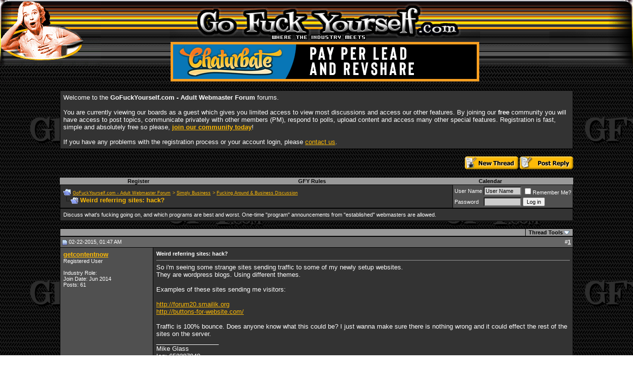

--- FILE ---
content_type: text/html; charset=ISO-8859-1
request_url: https://gfy.com/fucking-around-and-business-discussion/1161673-weird-referring-sites-hack.html?s=43fdbedf389e9a23f177ed664f669ead
body_size: 13900
content:
<!DOCTYPE html PUBLIC "-//W3C//DTD XHTML 1.0 Transitional//EN" "http://www.w3.org/TR/xhtml1/DTD/xhtml1-transitional.dtd">
<html xmlns="http://www.w3.org/1999/xhtml" dir="ltr" lang="en">
<head>
<base href="https://gfy.com/" /><!--[if IE]></base><![endif]-->
	<link rel="canonical" href="https://gfy.com/fucking-around-and-business-discussion/1161673-weird-referring-sites-hack.html" />
<link rel="shortcut icon" type="image/x-icon" href="https://gfy.com/favicon_GFY.ico"/>
<link rel="icon" type="image/ico" href="https://gfy.com/favicon_GFY.ico"/>
<meta http-equiv="Content-Type" content="text/html; charset=ISO-8859-1" />
<meta name="generator" content="vBulletin 3.8.8" />

<meta name="keywords" content="sending, sites, traffic, hack, referring, weird,  Weird referring sites: hack?, affiliate resource board, adult webmaster resources, adult webmaster resource, adult webmaster board, Adult Webmaster Forum, Adult Webmaster Board, Adult Webmaster Message Board" />
<meta name="description" content="So i'm seeing some strange sites sending traffic to some of my newly setup websites. They are wordpress blogs. Using different themes. Examples of the" />


<!-- CSS Stylesheet -->
<style type="text/css" id="vbulletin_css">
/**
* vBulletin 3.8.8 CSS
* Style: 'GFY Webmaster Board vBulletin 3 Style ALL'; Style ID: 18
*/
body
{
	background: black;
	color: white;
	font: 10pt verdana, geneva, lucida, 'lucida grande', arial, helvetica, sans-serif;
	margin: 0px 0px 0px 0px;
	padding: 0px;
	background-image: url('/skins/gfy/skin/bg_org.gif');
}
a:link, body_alink
{
	color: #fdba05;
}
a:visited, body_avisited
{
	color: white;
}
a:hover, a:active, body_ahover
{
	color: #cc6600;
}
td, th, p, li
{
	background: transparent;
	font: 10pt verdana, geneva, lucida, 'lucida grande', arial, helvetica, sans-serif;
}
.tborder
{
	background: black;
	color: black;
}
.tcat
{
	background: #999999;
	color: #ffffff;
	font: bold 10pt verdana, geneva, lucida, 'lucida grande', arial, helvetica, sans-serif;
	padding: 1px 6px 1px 6px;
	/*border-color: yellow;
	border-width: 2px;
	border-style: solid;*/
}
.tcat a:link, .tcat_alink
{
	color: #ffffff;
	text-decoration: none;
}
.tcat a:visited, .tcat_avisited
{
	color: #ffffff;
	text-decoration: none;
}
.tcat a:hover, .tcat a:active, .tcat_ahover
{
	color: #999999;
	text-decoration: underline;
}
.thead
{
	background: #666666;
	color: #FFFFFF;
	font: bold 11px tahoma, verdana, geneva, lucida, 'lucida grande', arial, helvetica, sans-serif;
}
.thead a:link, .thead_alink
{
	color: #FFFFFF;
}
.thead a:visited, .thead_avisited
{
	color: #FFFFFF;
}
.thead a:hover, .thead a:active, .thead_ahover
{
	color: #FFFFFF;
}
.tfoot
{
	color: #cccccc;
}
.tfoot a:link, .tfoot_alink
{
	color: #cccccc;
}
.tfoot a:visited, .tfoot_avisited
{
	color: #cccccc;
}
.tfoot a:hover, .tfoot a:active, .tfoot_ahover
{
	color: white;
}
.alt1, .alt1Active
{
	background: #333333;
	color: white;
}
.alt2, .alt2Active
{
	background: #505050;
	color: white;
}
.inlinemod
{
	background: #FFFFCC;
	color: #000000;
}
.wysiwyg
{
	background: #cccccc;
	color: #000000;
	font: 10pt verdana, geneva, lucida, 'lucida grande', arial, helvetica, sans-serif;
}
textarea, .bginput
{
	background: #cccccc;
	font: 10pt verdana, geneva, lucida, 'lucida grande', arial, helvetica, sans-serif;
}
.bginput option, .bginput optgroup
{
	font-size: 10pt;
	font-family: verdana, geneva, lucida, 'lucida grande', arial, helvetica, sans-serif;
}
.button
{
	font: 11px verdana, geneva, lucida, 'lucida grande', arial, helvetica, sans-serif;
}
select
{
	font: 11px verdana, geneva, lucida, 'lucida grande', arial, helvetica, sans-serif;
}
option, optgroup
{
	font-size: 11px;
	font-family: verdana, geneva, lucida, 'lucida grande', arial, helvetica, sans-serif;
}
.smallfont
{
	font: 11px verdana, geneva, lucida, 'lucida grande', arial, helvetica, sans-serif;
}
.time
{
	color: #fdba05;
}
.navbar
{
	background: transparent;
	color: #fdba05;
	font: 9px verdana, geneva, lucida, 'lucida grande', arial, helvetica, sans-serif;
}
.highlight
{
	color: #FFFFFF;
	font-weight: bold;
}
.fjsel
{
	background: #505050;
	color: white;
}
.fjdpth0
{
	background: #cccccc;
	color: #000000;
}
.panel
{
	background: #505050;
	color: white;
	padding: 10px;
	border: 2px outset;
}
.panelsurround
{
	background: black;
	color: black;
}
legend
{
	color: #fdba05;
	font: 11px tahoma, verdana, geneva, lucida, 'lucida grande', arial, helvetica, sans-serif;
}
.vbmenu_control
{
	background: #999999;
	color: #fdba05;
	font: bold 11px tahoma, verdana, geneva, lucida, 'lucida grande', arial, helvetica, sans-serif;
	padding: 1px 6px 1px 6px;
	white-space: nowrap;
	/*border-color: yellow;
	border-width: 2px;
	border-style: solid;*/
}
.vbmenu_control a:link, .vbmenu_control_alink
{
	color: #000000;
	text-decoration: none;
}
.vbmenu_control a:visited, .vbmenu_control_avisited
{
	color: #000000;
	text-decoration: none;
}
.vbmenu_control a:hover, .vbmenu_control a:active, .vbmenu_control_ahover
{
	color: white;
	text-decoration: underline;
}
.vbmenu_popup
{
	background: #505050;
	color: white;
	border: 1px solid #0B198C;
}
.vbmenu_option
{
	background: #505050;
	color: WHITE;
	font: 11px verdana, geneva, lucida, 'lucida grande', arial, helvetica, sans-serif;
	white-space: nowrap;
	cursor: pointer;
}
.vbmenu_option a:link, .vbmenu_option_alink
{
	color: #fdba05;
	text-decoration: none;
}
.vbmenu_option a:visited, .vbmenu_option_avisited
{
	color: white;
	text-decoration: none;
}
.vbmenu_option a:hover, .vbmenu_option a:active, .vbmenu_option_ahover
{
	color: #cc6600;
	text-decoration: none;
}
.vbmenu_hilite
{
	background: #cccccc;
	color: black;
	font: 11px verdana, geneva, lucida, 'lucida grande', arial, helvetica, sans-serif;
	white-space: nowrap;
	cursor: pointer;
}
.vbmenu_hilite a:link, .vbmenu_hilite_alink
{
	color: white;
	text-decoration: none;
}
.vbmenu_hilite a:visited, .vbmenu_hilite_avisited
{
	color: white;
	text-decoration: none;
}
.vbmenu_hilite a:hover, .vbmenu_hilite a:active, .vbmenu_hilite_ahover
{
	color: white;
	text-decoration: none;
}
/* ***** styling for 'big' usernames on postbit etc. ***** */
.bigusername {
font-size: 10pt;
font-weight: bold;
}


#mylink 
{
	color: #000000;
}
/* ***** pin thread ***** */
#pinoption
{
	background: #FFFFFF;
	color: BLACK;
	font: 11px verdana, geneva, lucida, 'lucida grande', arial, helvetica, sans-serif;
	white-space: nowrap;
}
#pinoptiong
{
	background: #fdba05;
	color: BLACK;
	font: 11px verdana, geneva, lucida, 'lucida grande', arial, helvetica, sans-serif;
	white-space: nowrap;
}
#pinoptionr
{
	background: #cc6600;
	color: BLACK;
	font: 11px verdana, geneva, lucida, 'lucida grande', arial, helvetica, sans-serif;
	white-space: nowrap;
}
#pinoptionold
{
	background: #505050;
	color: BLACK;
	font: 11px verdana, geneva, lucida, 'lucida grande', arial, helvetica, sans-serif;
	white-space: nowrap;
}



/* ***** small padding on 'thead' elements ***** */
td.thead, div.thead { padding: 4px; }

/* ***** basic styles for multi-page nav elements */
.pagenav a { text-decoration: none; }
.pagenav td { padding: 2px 4px 2px 4px; }

/* ***** define margin and font-size for elements inside panels ***** */
.fieldset { margin-bottom: 6px; }
.fieldset, .fieldset td, .fieldset p, .fieldset li { font-size: 11px; }

/* ***** don't change the following ***** */
form { display: inline; }
label { cursor: default; }
.normal { font-weight: normal; }
.inlineimg { vertical-align: middle; }



.wma-btn-reg {
  border-top-left-radius: 5px;
  border-top-right-radius: 5px;
  border-bottom-right-radius: 5px;
  border-bottom-left-radius: 5px;
  text-transform: uppercase;
  margin-right: 0px;
  margin-top: 1px;
  display: inline-block;
  background-image: initial;
  background-position-x: initial;
  background-position-y: initial;
  background-size: initial;
  background-repeat-x: initial;
  background-repeat-y: initial;
  background-attachment: initial;
  background-origin: initial;
  background-clip: initial;
  background-color: rgb(210, 35, 42);
  color: rgb(255, 255, 255);
  padding-top: 10px;
  padding-right: 10px;
  padding-bottom: 10px;
  padding-left: 10px;
  font-size: 15px;
  line-height: 12px;
  text-decoration-line: none;
  text-decoration-style: initial;
  text-decoration-color: initial;
}

a.wma-btn-reg, a.wma-btn-reg:hover, a.wma-btn-reg:active, a.wma-btn-reg:visited {
  color: #fff;
}
</style>
<link rel="stylesheet" type="text/css" href="clientscript/vbulletin_important.css?v=388" />


<!-- / CSS Stylesheet -->




<script type="text/javascript" src="clientscript/yui/yahoo-dom-event/yahoo-dom-event.js?v=388"></script>
<script type="text/javascript" src="clientscript/yui/connection/connection-min.js?v=388"></script>
<script type="text/javascript">
<!--
var SESSIONURL = "s=104c1626b7b294d320764e33dc2be2ad&";
var SECURITYTOKEN = "guest";
var IMGDIR_MISC = "images/misc";
var vb_disable_ajax = parseInt("0", 10);
// -->
</script>
<script type="text/javascript" src="clientscript/vbulletin_global.js?v=388"></script>
<script type="text/javascript" src="clientscript/vbulletin_menu.js?v=388"></script>


	<link rel="alternate" type="application/rss+xml" title="GoFuckYourself.com - Adult Webmaster Forum RSS Feed" href="https://gfy.com/external.php?type=RSS2" />
	
		<link rel="alternate" type="application/rss+xml" title="GoFuckYourself.com - Adult Webmaster Forum - Fucking Around &amp; Business Discussion - RSS Feed" href="external.php?type=RSS2&amp;forumids=26" />
	



 
<script type="text/javascript"> 
	function resizeImages() { 
	  if (document.images) { 
	    var mw = 800; 
	    var mh = 8000; 
        for (var ii = 0; ii < document.images.length; ii++) { 
		  var i = document.images[ii]; 
		  var iw = i.width; 
		  var ih = i.height; 
		  if (ih > iw && ih > mh) { 
			i.style.height = mh + 'px'; 
		  } else if (iw > mw) { 
			i.style.width = mw + 'px'; 
		  } 
		} 
	  } 
	} 
	if (window.addEventListener) { 
	  window.addEventListener('load', resizeImages, false); 
	} else if (window.attachEvent) { 
	  window.attachEvent('onload', resizeImages); 
	} else { 
	  window.onload = resizeImages; 
	} 
//--> 
</script> 
  


<script type="text/javascript">
function largerThan(a,b)
{
return a>b;
}
</script>
<script language="javascript">AC_FL_RunContent = 0;</script>
<script src="/js/AC_RunActiveContent.js" language="javascript"></script>


<!-- jQuery -->
<script src="/js/jquery-1.7.2.min.js"></script>
<script src="/js/UItoTop/js/easing.js"></script>
<link rel="stylesheet" media="screen,projection" href="https://gfy.com/js/UItoTop/css/ui.totop.css" />
<script src="https://gfy.com//js/UItoTop/js/jquery.ui.totop.min.js"></script>
<script>
$.noConflict();
jQuery(document).ready(function() {
	jQuery().UItoTop({ easingType: 'easeOutQuart' });
});
</script>

<script type="application/ld+json">
{
	"@context": "https://schema.org",
	"@type": "WebSite",
	"url": "https://gfy.com",
	"potentialAction": {
		"@type": "SearchAction",
		"target": "https://gfy.com/search.php?do=process&query={search_term_string}",
		"query-input": "required name=search_term_string"
	}
}
</script>
	<title> Weird referring sites: hack? - GoFuckYourself.com - Adult Webmaster Forum</title>
	<script type="text/javascript" src="clientscript/vbulletin_post_loader.js?v=388"></script>
	<style type="text/css" id="vbulletin_showthread_css">
	<!--
	
	#tag_edit_list { list-style:none; margin:0px; padding:0px; }
	#tag_edit_list li { float:left; display:block; width:200px; }
	#tag_edit_list li.mine { font-weight:bold; }
	
	#links div { white-space: nowrap; }
	#links img { vertical-align: middle; }
	-->
	</style>
</head>
<body onload="">
<link rel="stylesheet" type="text/css" href="https://gfy.com/skins/custom_skin/default.css" />
<script type="text/javascript" src="/js/swfobject.js"></script>


<table border="0" width="100%" cellspacing="0" cellpadding="0" background="/skins/gfy2007hdr/bg.gif" class="header">
	<tr>
		<td rowspan="3" width="204" align="left" valign="top">
			
			
				<img border="0" src="/skins/gfy/gfy_lady.jpg" width=""  height="168">
			
			
		</td>
		<td rowspan="3" valign="top">&nbsp;</td>
		<td rowspan="3"  width="2" valign="top">&nbsp;</td>
		<td align="center" valign="top" width="628" height="81">
			
			
				<a href="/">
			
			
				<img border="0" src="/skins/gfy2007hdr/logo.gif" width="" height="81"></a>
			
			
				</a>
			
		</td>
		<td rowspan="3" valign="top" width="2">&nbsp;</td>
		<td rowspan="3">&nbsp;</td>
		<td rowspan="3" width="169" align="right" valign="top">
			
			
				<img border="0" src="/skins/gfy2007hdr/right.gif" width="" height="168">
			
				
			
		</td>
	</tr>
	
	<tr>
		<td width="628" height="84" align="center">
			<ins data-avn-id="37693cfc748049e45d87b8c7d8b9aacd"></ins>
		</td>
	</tr>
</table>

<!-- content table -->
<!-- open content container -->

<div align="center">
	<div class="page" style="width:85%; text-align:left">
		<div style="padding:0px 25px 0px 25px" align="left">




<!-- // Start Welcome Headers // -->
<!-- google_ad_section_start(weight=ignore) -->


	
	
		<!-- guest welcome message -->
		<br />
		<table class="tborder" cellpadding="6" cellspacing="1" border="0" width="100%" align="center">
		<tr> 
			<td class="alt1">
				Welcome to the <strong>GoFuckYourself.com - Adult Webmaster Forum</strong> forums. <br /><br />You are currently viewing our boards as a guest which gives you limited access to view most discussions and access our other features. By joining our <strong>free</strong> community you will have access to post topics, communicate privately with other members (PM), respond to polls, upload content and access many other special features. Registration is fast, simple and absolutely free so please, <a href="https://gfy.com/register.php?s=104c1626b7b294d320764e33dc2be2ad"><strong>join our community today</strong></a>! <br /><br />If you have any problems with the registration process or your account login, please <a rel="nofollow" href="/cdn-cgi/l/email-protection#2f464149406f484956014c4042">contact us</a>.
			</td>
		</tr>
		</table>
		<!-- / guest welcome message -->
	

	

	

	
				
	
					


<!-- google_ad_section_end -->
<!-- // End Welcome Headers // -->

	

<br>



<a name="poststop" id="poststop"></a>

<!-- controls above postbits -->
<table cellpadding="0" cellspacing="0" border="0" width="100%" style="margin-bottom:0px">
<tr align="right" valign="bottom">
	
		<td class="smallfont">
		<a rel="nofollow" href="https://gfy.com/newthread.php?do=newthread&amp;f=26&amp;s=104c1626b7b294d320764e33dc2be2ad"><img src="skins/gfy/images/buttons/newthread.gif" alt="Post New Thread" border="0" /></a>
		<a href="https://gfy.com/newreply.php?do=newreply&amp;noquote=1&amp;p=20400058&amp;s=104c1626b7b294d320764e33dc2be2ad" rel="nofollow"><img src="skins/gfy/images/buttons/reply.gif" alt="Reply" border="0" /></a></td>
	
</tr>
</table>
<!-- / controls above postbits -->

<script data-cfasync="false" src="/cdn-cgi/scripts/5c5dd728/cloudflare-static/email-decode.min.js"></script><script type="text/javascript">
<!--
function log_out()
{
	ht = document.getElementsByTagName("html");
	ht[0].style.filter = "progid:DXImageTransform.Microsoft.BasicImage(grayscale=1)";
	if (confirm('Are you sure you want to log out?'))
	{
		return true;
	}
	else
	{
		ht[0].style.filter = "";
		return false;
	}
}
//-->
</script>

<!-- PM Notification -->

<!-- / PM Notification -->  

<br />
<!-- nav buttons bar -->
<div align="center">
	<table class="tborder" cellpadding="6" cellspacing="0" border="0" width="100%" align="center" style="border-top-width:0px">
	<tr align="center">
		
		
			<td class="vbmenu_control"><a href="https://gfy.com/register.php?s=104c1626b7b294d320764e33dc2be2ad" rel="nofollow">Register</a></td>
		
		<td class="vbmenu_control"><a rel="nofollow" href="http://www.gofuckyourself.com/forumdisplay.php?f=39" accesskey="5">GFY Rules</a></td>
		<!--<td class="vbmenu_control"><a href="https://gfy.com/members/list/?s=104c1626b7b294d320764e33dc2be2ad">Members List</a></td>-->
		<td class="vbmenu_control"><a href="https://gfy.com/calendar.php?s=104c1626b7b294d320764e33dc2be2ad">Calendar</a></td>
				
			
			
		
		
	</tr>
	</table>
</div>
<!-- / nav buttons bar -->

<!-- breadcrumb, login, pm info -->
<table class="tborder" cellpadding="6" cellspacing="1" border="0" width="100%" align="center">
<tr>
	<td class="alt1" width="100%">
		
			<table cellpadding="0" cellspacing="0" border="0">
			<tr valign="bottom">
				<td><a href="http://gfy.com/fucking-around-and-business-discussion/1161673-weird-referring-sites-hack.html?#" onclick="history.back(1); return false;"><img src="images/misc/navbits_start.gif" alt="Go Back" border="0" /></a></td>
				<td>&nbsp;</td>
				<td width="100%"><span class="navbar"><a href="https://gfy.com/?s=104c1626b7b294d320764e33dc2be2ad" accesskey="1">GoFuckYourself.com - Adult Webmaster Forum</a></span> 
<span itemscope="itemscope" itemtype="http://data-vocabulary.org/Breadcrumb">
	<span class="navbar">&gt; <a href="https://gfy.com/simply-business/?s=104c1626b7b294d320764e33dc2be2ad" itemprop="url"><span itemprop="title">Simply Business</span></a></span>
</span>

<span itemscope="itemscope" itemtype="http://data-vocabulary.org/Breadcrumb">
	<span class="navbar">&gt; <a href="https://gfy.com/fucking-around-and-business-discussion/?s=104c1626b7b294d320764e33dc2be2ad" itemprop="url"><span itemprop="title">Fucking Around &amp; Business Discussion</span></a></span>
</span>
</td>
			</tr>
			<tr>
				<td class="navbar" style="font-size:10pt; padding-top:1px" colspan="3"><a href="https://gfy.com/fucking-around-and-business-discussion/1161673-weird-referring-sites-hack.html"><img class="inlineimg" src="iconimages/fucking-around-and-business-discussion/weird-referring-sites-hack.gif" alt="Weird referring sites: hack?" border="0" /></a> <strong>
	<span itemprop="title"> Weird referring sites: hack?</span>
</strong></td>
			</tr>
			</table>			
		
	</td>	
	
	
		
		<td class="alt2" nowrap="nowrap" style="padding:0px">
			
		<!-- login form -->
		<script type="text/javascript" src="clientscript/vbulletin_fingerprint.js?v=388"></script>
		<form action="login.php?do=login" method="post" onsubmit="md5hash(vb_login_password, vb_login_md5password, vb_login_md5password_utf, 0)">
		<script type="text/javascript" src="clientscript/vbulletin_md5.js?v=388"></script>
		<table cellpadding="0" cellspacing="3" border="0">
		<tr>
			<td class="smallfont"><label for="navbar_username">User Name</label></td>
			<td><input type="text" class="bginput" style="font-size: 11px" name="vb_login_username" id="navbar_username" size="10" accesskey="u" tabindex="101" value="User Name" onfocus="if (this.value == 'User Name') this.value = '';" /></td>
			<td class="smallfont" colspan="2" nowrap="nowrap"><label for="cb_cookieuser_navbar"><input type="checkbox" name="cookieuser" value="1" tabindex="103" id="cb_cookieuser_navbar" accesskey="c" />Remember Me?</label></td>
		</tr>
		<tr>
			<td class="smallfont"><label for="navbar_password">Password</label></td>
			<td><input type="password" class="bginput" style="font-size: 11px" name="vb_login_password" id="navbar_password" size="10" tabindex="102" /></td>
			<td><input type="submit" class="button" value="Log in" tabindex="104" title="Enter your username and password in the boxes provided to login, or click the 'register' button to create a profile for yourself." accesskey="s" /></td>
		</tr>
		</table>
		<input type="hidden" name="s" value="104c1626b7b294d320764e33dc2be2ad" />
		<input type="hidden" name="securitytoken" value="guest" />
		<input type="hidden" name="do" value="login" />		
		<input type="hidden" name="vb_login_md5password" />
		<input type="hidden" name="vb_login_md5password_utf" />
		<input type="hidden" name="vb_fingerprint" id="vb_fingerprint" />
<input type="hidden" name="vb_fingerprint_details" id="vb_fingerprint_details" />
		</form>

		<script type="text/javascript">
			document.getElementById('vb_fingerprint').value = window.fingerprint;
			document.getElementById('vb_fingerprint_details').value = window.fingerprint_details;
		</script>
		<!-- / login form -->
			
		</td>
		
		
	
</tr>
</table>
<!-- / breadcrumb, login, pm info -->


	<table class="tborder" cellpadding="6" cellspacing="1" border="0" width="100%" align="center">
	<tr>
		<td class="alt1" width="100%"><span class="smallfont">Discuss what's fucking going on, and which programs are best and worst. One-time &quot;program&quot; announcements from &quot;established&quot; webmasters are allowed.</span></td>
	</tr>
	</table>
	<br />



<!-- NAVBAR POPUP MENUS -->
	
	

	

	
<!-- / NAVBAR POPUP MENUS -->

<!-- PAGENAV POPUP -->

	<div class="vbmenu_popup" id="pagenav_menu" style="display:none">
		<table cellpadding="4" cellspacing="1" border="0">
		<tr>
			<td class="thead" nowrap="nowrap">Go to Page...</td>
		</tr>
		<tr>
			<td class="vbmenu_option" title="nohilite">
			<form action="https://gfy.com/index.php" method="get" onsubmit="return this.gotopage()" id="pagenav_form">
				<input type="text" class="bginput" id="pagenav_itxt" style="font-size:11px" size="4" />
				<input type="button" class="button" id="pagenav_ibtn" value="Go" />
			<input type="hidden" name="vb_fingerprint" id="vb_fingerprint" />
<input type="hidden" name="vb_fingerprint_details" id="vb_fingerprint_details" />
		</form>

		<script type="text/javascript">
			document.getElementById('vb_fingerprint').value = window.fingerprint;
			document.getElementById('vb_fingerprint_details').value = window.fingerprint_details;
		</script>
			</td>
		</tr>
		</table>
	</div>

<!-- / PAGENAV POPUP -->









<!-- toolbar -->
<table class="tborder" cellpadding="6" cellspacing="1" border="0" width="100%" align="center" style="border-bottom-width:0px">
<tr>
	<td class="tcat" width="100%">
		<div class="smallfont">
		
		&nbsp;
		</div>
	</td>
	<td class="vbmenu_control" id="threadtools" nowrap="nowrap">
		<a rel="nofollow" href="https://gfy.com/fucking-around-and-business-discussion/1161673-weird-referring-sites-hack.html?nojs=1#goto_threadtools">Thread Tools</a>
		<script type="text/javascript"> vbmenu_register("threadtools"); </script>
	</td>
	
	
	
	
	
	
</tr>
</table>
<!-- / toolbar -->






<!-- end content table -->

		</div>
	</div>
</div>

<!-- / close content container -->
<!-- / end content table -->





<div id="posts"><!-- post #20400058 -->

	<!-- open content container -->

<div align="center">
	<div class="page" style="width:85%; text-align:left">
		<div style="padding:0px 25px 0px 25px" align="left">

	<div id="edit20400058" style="padding:0px 0px 6px 0px">
	<!-- this is not the last post shown on the page -->



<table id="post20400058" class="tborder" cellpadding="6" cellspacing="0" border="0" width="100%" align="center">
<tr>
	
		<td class="thead" style="font-weight:normal; border: 1px solid black; border-right: 0px" >
			<!-- status icon and date -->
			<a name="post20400058"><img class="inlineimg" src="skins/gfy/images/statusicon/post_old.gif" alt="Old" border="0" /></a>
			02-22-2015, 01:47 AM
			
			<!-- / status icon and date -->				
		</td>
		<td class="thead" style="font-weight:normal; border: 1px solid black; border-left: 0px" align="right">

			&nbsp;

			#<a href="https://gfy.com/20400058-post1.html?s=104c1626b7b294d320764e33dc2be2ad" target="new"  id="postcount20400058" name="1"><strong>1</strong></a>
			
		</td>
	
</tr>
<tr valign="top">
	<td class="alt2" width="175" style="border: 1px solid black; border-top: 0px; border-bottom: 0px">
			
			<div id="postmenu_20400058">
				
				<a class="bigusername" href="https://gfy.com/members/getcontentnow/?s=104c1626b7b294d320764e33dc2be2ad">getcontentnow</a>
				<script type="text/javascript"> vbmenu_register("postmenu_20400058", true); </script>
				
			</div>
			
			<div class="smallfont">Registered User</div>
			
		
			
			
			<div class="smallfont">
				&nbsp;<br />
                                <div>Industry Role: </div>
				<div>Join Date: Jun 2014</div>
				
				
				<div>
					Posts: 61
				</div>
				
				
				
				<div>    </div>



			</div>					
		
	</td>
	
	<td class="alt1" id="td_post_20400058" style="border-right: 1px solid black">
	
	
		
			<!-- icon and title -->
			<div class="smallfont">
				
				<strong>Weird referring sites: hack?</strong>
			</div>
			<hr size="1" style="color:black" />
			<!-- / icon and title -->
		
		
		<!-- message -->
		<div id="post_message_20400058">So i'm seeing some strange sites sending traffic to some of my newly setup websites.<br />
They are wordpress blogs. Using different themes.<br />
<br />
Examples of these sites sending me visitors: <br />
<br />
<a href="http://forum20.smailik.org" target="_blank" rel="nofollow">http://forum20.smailik.org</a><br />
<a href="http://buttons-for-website.com/" target="_blank" rel="nofollow">http://buttons-for-website.com/</a><br />
<br />
Traffic is 100% bounce. Does anyone know what this could be? I just wanna make sure there is nothing wrong and it could effect the rest of the sites on the server.</div>
		<!-- / message -->
	
		
		
		
		<!-- sig -->
			<div>
				__________________<br />
				Mike Glass<br />
Icq: 652387948
			</div>
		<!-- / sig -->
		
		
		
	
	</td>
</tr>
<tr>
	<td class="alt2" style="border: 1px solid black; border-top: 0px">
		<img class="inlineimg" src="skins/gfy/images/statusicon/user_offline.gif" alt="getcontentnow is offline" border="0" />


						
		
		
		
		&nbsp;
	</td>
	
	<td class="alt1" align="right" style="border: 1px solid black; border-left: 0px; border-top: 0px">
	
		<!-- controls -->
                <a rel="nofollow" href="http://digg.com/submit?url=http://www.gfy.com/showthread.php?p=20400058" name="" target="_blank"><img src="skins/gfy/images/buttons/icon_digg.gif" alt="Share thread on Digg" border="0" /></a>

                <a rel='nofollow' onclick="window.open('http://twitter.com/home?status=Weird referring sites: hack? http://www.gfy.com/showthread.php?p=20400058', 'twitter_share', 'height=320, width=640, toolbar=no, menubar=no, scrollbars=no, resizable=no, location=no, directories=no, status=no');" href="javascript: void(0);" name=""><img src="skins/gfy/images/buttons/icon_twitter.gif" alt="Share thread on Twitter" border="0" /></a>

                <a rel="nofollow" href="http://reddit.com/submit?url=http://www.gfy.com/showthread.php?p=20400058&amp;title=Weird referring sites: hack?" name="" target="_blank"><img src="skins/gfy/images/buttons/icon_reddit.gif" alt="Share thread on Reddit" border="0" /></a>

                <a rel='nofollow' onclick="window.open('http://www.facebook.com/sharer.php?u=http://www.gfy.com/showthread.php?p=20400058&amp;t=Weird referring sites: hack?', 'facebook_share', 'height=320, width=640, toolbar=no, menubar=no, scrollbars=no, resizable=no, location=no, directories=no, status=no');" href="javascript: void(0);" name=""><img src="skins/gfy/images/buttons/icon_facebook.gif" alt="Share thread on Facebook" border="0" /></a>

		
		
		
			<a href="https://gfy.com/newreply.php?do=newreply&amp;p=20400058&amp;s=104c1626b7b294d320764e33dc2be2ad" rel="nofollow"><img src="skins/gfy/images/buttons/quote.gif" alt="Reply With Quote" border="0" /></a>
		
		
		
		
		
		
		
			
			
		<!-- / controls -->



	</td>

</tr>
</table>

 
<!-- post 20400058 popup menu -->
<div class="vbmenu_popup" id="postmenu_20400058_menu" style="display:none">
	<table cellpadding="4" cellspacing="1" border="0">
	<tr>
		<td class="thead">getcontentnow</td>
	</tr>
	
		<tr><td class="vbmenu_option"><a href="https://gfy.com/members/getcontentnow/?s=104c1626b7b294d320764e33dc2be2ad">View Public Profile</a></td></tr>
	
	
	
	
	
		<tr><td class="vbmenu_option"><a href="https://gfy.com/search.php?do=finduser&amp;u=373859&amp;s=104c1626b7b294d320764e33dc2be2ad" rel="nofollow">Find More Posts by getcontentnow</a></td></tr>
	
	
	
	</table>
</div>
<!-- / post 20400058 popup menu -->



	</div>
	
		</div>
	</div>
</div>

<!-- / close content container -->

<!-- / post #20400058 --><!-- post #20400059 -->

	<!-- open content container -->

<div align="center">
	<div class="page" style="width:85%; text-align:left">
		<div style="padding:0px 25px 0px 25px" align="left">

	<div id="edit20400059" style="padding:0px 0px 6px 0px">
	<!-- this is not the last post shown on the page -->



<table id="post20400059" class="tborder" cellpadding="6" cellspacing="0" border="0" width="100%" align="center">
<tr>
	
		<td class="thead" style="font-weight:normal; border: 1px solid black; border-right: 0px" >
			<!-- status icon and date -->
			<a name="post20400059"><img class="inlineimg" src="skins/gfy/images/statusicon/post_old.gif" alt="Old" border="0" /></a>
			02-22-2015, 01:49 AM
			
			<!-- / status icon and date -->				
		</td>
		<td class="thead" style="font-weight:normal; border: 1px solid black; border-left: 0px" align="right">

			&nbsp;

			#<a href="https://gfy.com/20400059-post2.html?s=104c1626b7b294d320764e33dc2be2ad" target="new"  id="postcount20400059" name="2"><strong>2</strong></a>
			
		</td>
	
</tr>
<tr valign="top">
	<td class="alt2" width="175" style="border: 1px solid black; border-top: 0px; border-bottom: 0px">
			
			<div id="postmenu_20400059">
				
				<a class="bigusername" href="https://gfy.com/members/lezinterracial/?s=104c1626b7b294d320764e33dc2be2ad">lezinterracial</a>
				<script type="text/javascript"> vbmenu_register("postmenu_20400059", true); </script>
				
			</div>
			
			<div class="smallfont">Confirmed User</div>
			
		
			
			
			<div class="smallfont">
				&nbsp;<br />
                                <div>Industry Role: </div>
				<div>Join Date: Jul 2012</div>
				
				
				<div>
					Posts: 3,101
				</div>
				
				
				
				<div>    </div>



			</div>					
		
	</td>
	
	<td class="alt1" id="td_post_20400059" style="border-right: 1px solid black">
	
	
		
		
		<!-- message -->
		<div id="post_message_20400059"><div style="margin:20px; margin-top:5px; ">
	<div class="smallfont" style="margin-bottom:2px">Quote:</div>
	<table cellpadding="6" cellspacing="0" border="0" width="100%">
	<tr>
		<td class="alt2" style="border:1px inset">
			
				<div>
					Originally Posted by <strong>getcontentnow</strong>
					<a href="https://gfy.com/fucking-around-and-business-discussion/1161673-weird-referring-sites-hack-post20400058.html?s=104c1626b7b294d320764e33dc2be2ad#post20400058" rel="nofollow"><img class="inlineimg" src="skins/gfy/images/buttons/viewpost.gif" border="0" alt="View Post" /></a>
				</div>
				<div style="font-style:italic">So i'm seeing some strange sites sending traffic to some of my newly setup websites.<br />
They are wordpress blogs. Using different themes.<br />
<br />
Examples of these sites sending me visitors: <br />
<br />
<a href="http://forum20.smailik.org" target="_blank" rel="nofollow">http://forum20.smailik.org</a><br />
<a href="http://buttons-for-website.com/" target="_blank" rel="nofollow">http://buttons-for-website.com/</a><br />
<br />
Traffic is 100% bounce. Does anyone know what this could be? I just wanna make sure there is nothing wrong and it could effect the rest of the sites on the server.</div>
			
		</td>
	</tr>
	</table>
</div><br />
They are bots.  These sites hope you have a public log,  That way they can get backlinks.</div>
		<!-- / message -->
	
		
		
		
		<!-- sig -->
			<div>
				__________________<br />
				<a href="http://bit.ly/amateurcamgirls" target="_blank" rel="nofollow">Live Sex Shows</a>
			</div>
		<!-- / sig -->
		
		
		
	
	</td>
</tr>
<tr>
	<td class="alt2" style="border: 1px solid black; border-top: 0px">
		<img class="inlineimg" src="skins/gfy/images/statusicon/user_offline.gif" alt="lezinterracial is offline" border="0" />


						
		
		
		
		&nbsp;
	</td>
	
	<td class="alt1" align="right" style="border: 1px solid black; border-left: 0px; border-top: 0px">
	
		<!-- controls -->
                <a rel="nofollow" href="http://digg.com/submit?url=http://www.gfy.com/showthread.php?p=20400059" name="" target="_blank"><img src="skins/gfy/images/buttons/icon_digg.gif" alt="Share thread on Digg" border="0" /></a>

                <a rel='nofollow' onclick="window.open('http://twitter.com/home?status=Weird referring sites: hack? http://www.gfy.com/showthread.php?p=20400059', 'twitter_share', 'height=320, width=640, toolbar=no, menubar=no, scrollbars=no, resizable=no, location=no, directories=no, status=no');" href="javascript: void(0);" name=""><img src="skins/gfy/images/buttons/icon_twitter.gif" alt="Share thread on Twitter" border="0" /></a>

                <a rel="nofollow" href="http://reddit.com/submit?url=http://www.gfy.com/showthread.php?p=20400059&amp;title=Weird referring sites: hack?" name="" target="_blank"><img src="skins/gfy/images/buttons/icon_reddit.gif" alt="Share thread on Reddit" border="0" /></a>

                <a rel='nofollow' onclick="window.open('http://www.facebook.com/sharer.php?u=http://www.gfy.com/showthread.php?p=20400059&amp;t=Weird referring sites: hack?', 'facebook_share', 'height=320, width=640, toolbar=no, menubar=no, scrollbars=no, resizable=no, location=no, directories=no, status=no');" href="javascript: void(0);" name=""><img src="skins/gfy/images/buttons/icon_facebook.gif" alt="Share thread on Facebook" border="0" /></a>

		
		
		
			<a href="https://gfy.com/newreply.php?do=newreply&amp;p=20400059&amp;s=104c1626b7b294d320764e33dc2be2ad" rel="nofollow"><img src="skins/gfy/images/buttons/quote.gif" alt="Reply With Quote" border="0" /></a>
		
		
		
		
		
		
		
			
			
		<!-- / controls -->



	</td>

</tr>
</table>

 
<!-- post 20400059 popup menu -->
<div class="vbmenu_popup" id="postmenu_20400059_menu" style="display:none">
	<table cellpadding="4" cellspacing="1" border="0">
	<tr>
		<td class="thead">lezinterracial</td>
	</tr>
	
		<tr><td class="vbmenu_option"><a href="https://gfy.com/members/lezinterracial/?s=104c1626b7b294d320764e33dc2be2ad">View Public Profile</a></td></tr>
	
	
	
	
		<tr><td class="vbmenu_option"><a rel="nofollow" href="http://www.lezinterracial.com">Visit lezinterracial's homepage!</a></td></tr>
	
	
		<tr><td class="vbmenu_option"><a href="https://gfy.com/search.php?do=finduser&amp;u=178879&amp;s=104c1626b7b294d320764e33dc2be2ad" rel="nofollow">Find More Posts by lezinterracial</a></td></tr>
	
	
	
	</table>
</div>
<!-- / post 20400059 popup menu -->



	</div>
	
		</div>
	</div>
</div>

<!-- / close content container -->

<!-- / post #20400059 --><!-- post #20400060 -->

	<!-- open content container -->

<div align="center">
	<div class="page" style="width:85%; text-align:left">
		<div style="padding:0px 25px 0px 25px" align="left">

	<div id="edit20400060" style="padding:0px 0px 6px 0px">
	<!-- this is not the last post shown on the page -->



<table id="post20400060" class="tborder" cellpadding="6" cellspacing="0" border="0" width="100%" align="center">
<tr>
	
		<td class="thead" style="font-weight:normal; border: 1px solid black; border-right: 0px" >
			<!-- status icon and date -->
			<a name="post20400060"><img class="inlineimg" src="skins/gfy/images/statusicon/post_old.gif" alt="Old" border="0" /></a>
			02-22-2015, 01:50 AM
			
			<!-- / status icon and date -->				
		</td>
		<td class="thead" style="font-weight:normal; border: 1px solid black; border-left: 0px" align="right">

			&nbsp;

			#<a href="https://gfy.com/20400060-post3.html?s=104c1626b7b294d320764e33dc2be2ad" target="new"  id="postcount20400060" name="3"><strong>3</strong></a>
			
		</td>
	
</tr>
<tr valign="top">
	<td class="alt2" width="175" style="border: 1px solid black; border-top: 0px; border-bottom: 0px">
			
			<div id="postmenu_20400060">
				
				<a class="bigusername" href="https://gfy.com/members/lezinterracial/?s=104c1626b7b294d320764e33dc2be2ad">lezinterracial</a>
				<script type="text/javascript"> vbmenu_register("postmenu_20400060", true); </script>
				
			</div>
			
			<div class="smallfont">Confirmed User</div>
			
		
			
			
			<div class="smallfont">
				&nbsp;<br />
                                <div>Industry Role: </div>
				<div>Join Date: Jul 2012</div>
				
				
				<div>
					Posts: 3,101
				</div>
				
				
				
				<div>    </div>



			</div>					
		
	</td>
	
	<td class="alt1" id="td_post_20400060" style="border-right: 1px solid black">
	
	
		
		
		<!-- message -->
		<div id="post_message_20400060">I get them too.</div>
		<!-- / message -->
	
		
		
		
		<!-- sig -->
			<div>
				__________________<br />
				<a href="http://bit.ly/amateurcamgirls" target="_blank" rel="nofollow">Live Sex Shows</a>
			</div>
		<!-- / sig -->
		
		
		
	
	</td>
</tr>
<tr>
	<td class="alt2" style="border: 1px solid black; border-top: 0px">
		<img class="inlineimg" src="skins/gfy/images/statusicon/user_offline.gif" alt="lezinterracial is offline" border="0" />


						
		
		
		
		&nbsp;
	</td>
	
	<td class="alt1" align="right" style="border: 1px solid black; border-left: 0px; border-top: 0px">
	
		<!-- controls -->
                <a rel="nofollow" href="http://digg.com/submit?url=http://www.gfy.com/showthread.php?p=20400060" name="" target="_blank"><img src="skins/gfy/images/buttons/icon_digg.gif" alt="Share thread on Digg" border="0" /></a>

                <a rel='nofollow' onclick="window.open('http://twitter.com/home?status=Weird referring sites: hack? http://www.gfy.com/showthread.php?p=20400060', 'twitter_share', 'height=320, width=640, toolbar=no, menubar=no, scrollbars=no, resizable=no, location=no, directories=no, status=no');" href="javascript: void(0);" name=""><img src="skins/gfy/images/buttons/icon_twitter.gif" alt="Share thread on Twitter" border="0" /></a>

                <a rel="nofollow" href="http://reddit.com/submit?url=http://www.gfy.com/showthread.php?p=20400060&amp;title=Weird referring sites: hack?" name="" target="_blank"><img src="skins/gfy/images/buttons/icon_reddit.gif" alt="Share thread on Reddit" border="0" /></a>

                <a rel='nofollow' onclick="window.open('http://www.facebook.com/sharer.php?u=http://www.gfy.com/showthread.php?p=20400060&amp;t=Weird referring sites: hack?', 'facebook_share', 'height=320, width=640, toolbar=no, menubar=no, scrollbars=no, resizable=no, location=no, directories=no, status=no');" href="javascript: void(0);" name=""><img src="skins/gfy/images/buttons/icon_facebook.gif" alt="Share thread on Facebook" border="0" /></a>

		
		
		
			<a href="https://gfy.com/newreply.php?do=newreply&amp;p=20400060&amp;s=104c1626b7b294d320764e33dc2be2ad" rel="nofollow"><img src="skins/gfy/images/buttons/quote.gif" alt="Reply With Quote" border="0" /></a>
		
		
		
		
		
		
		
			
			
		<!-- / controls -->



	</td>

</tr>
</table>

 
<!-- post 20400060 popup menu -->
<div class="vbmenu_popup" id="postmenu_20400060_menu" style="display:none">
	<table cellpadding="4" cellspacing="1" border="0">
	<tr>
		<td class="thead">lezinterracial</td>
	</tr>
	
		<tr><td class="vbmenu_option"><a href="https://gfy.com/members/lezinterracial/?s=104c1626b7b294d320764e33dc2be2ad">View Public Profile</a></td></tr>
	
	
	
	
		<tr><td class="vbmenu_option"><a rel="nofollow" href="http://www.lezinterracial.com">Visit lezinterracial's homepage!</a></td></tr>
	
	
		<tr><td class="vbmenu_option"><a href="https://gfy.com/search.php?do=finduser&amp;u=178879&amp;s=104c1626b7b294d320764e33dc2be2ad" rel="nofollow">Find More Posts by lezinterracial</a></td></tr>
	
	
	
	</table>
</div>
<!-- / post 20400060 popup menu -->



	</div>
	
		</div>
	</div>
</div>

<!-- / close content container -->

<!-- / post #20400060 --><!-- post #20400063 -->

	<!-- open content container -->

<div align="center">
	<div class="page" style="width:85%; text-align:left">
		<div style="padding:0px 25px 0px 25px" align="left">

	<div id="edit20400063" style="padding:0px 0px 6px 0px">
	<!-- this is not the last post shown on the page -->



<table id="post20400063" class="tborder" cellpadding="6" cellspacing="0" border="0" width="100%" align="center">
<tr>
	
		<td class="thead" style="font-weight:normal; border: 1px solid black; border-right: 0px" >
			<!-- status icon and date -->
			<a name="post20400063"><img class="inlineimg" src="skins/gfy/images/statusicon/post_old.gif" alt="Old" border="0" /></a>
			02-22-2015, 01:56 AM
			
			<!-- / status icon and date -->				
		</td>
		<td class="thead" style="font-weight:normal; border: 1px solid black; border-left: 0px" align="right">

			&nbsp;

			#<a href="https://gfy.com/20400063-post4.html?s=104c1626b7b294d320764e33dc2be2ad" target="new"  id="postcount20400063" name="4"><strong>4</strong></a>
			
		</td>
	
</tr>
<tr valign="top">
	<td class="alt2" width="175" style="border: 1px solid black; border-top: 0px; border-bottom: 0px">
			
			<div id="postmenu_20400063">
				
				<a class="bigusername" href="https://gfy.com/members/shackledmaidens/?s=104c1626b7b294d320764e33dc2be2ad">ShackledMaidens</a>
				<script type="text/javascript"> vbmenu_register("postmenu_20400063", true); </script>
				
			</div>
			
			<div class="smallfont">Confirmed User</div>
			
		
			
			
			<div class="smallfont">
				&nbsp;<br />
                                <div>Industry Role: </div>
				<div>Join Date: Nov 2009</div>
				
				
				<div>
					Posts: 102
				</div>
				
				
				
				<div>    </div>



			</div>					
		
	</td>
	
	<td class="alt1" id="td_post_20400063" style="border-right: 1px solid black">
	
	
		
		
		<!-- message -->
		<div id="post_message_20400063">I get them as well<br />
<br />
Its coming from Russia</div>
		<!-- / message -->
	
		
		
		
		
		
	
	</td>
</tr>
<tr>
	<td class="alt2" style="border: 1px solid black; border-top: 0px">
		<img class="inlineimg" src="skins/gfy/images/statusicon/user_offline.gif" alt="ShackledMaidens is offline" border="0" />


						
		
		
		
		&nbsp;
	</td>
	
	<td class="alt1" align="right" style="border: 1px solid black; border-left: 0px; border-top: 0px">
	
		<!-- controls -->
                <a rel="nofollow" href="http://digg.com/submit?url=http://www.gfy.com/showthread.php?p=20400063" name="" target="_blank"><img src="skins/gfy/images/buttons/icon_digg.gif" alt="Share thread on Digg" border="0" /></a>

                <a rel='nofollow' onclick="window.open('http://twitter.com/home?status=Weird referring sites: hack? http://www.gfy.com/showthread.php?p=20400063', 'twitter_share', 'height=320, width=640, toolbar=no, menubar=no, scrollbars=no, resizable=no, location=no, directories=no, status=no');" href="javascript: void(0);" name=""><img src="skins/gfy/images/buttons/icon_twitter.gif" alt="Share thread on Twitter" border="0" /></a>

                <a rel="nofollow" href="http://reddit.com/submit?url=http://www.gfy.com/showthread.php?p=20400063&amp;title=Weird referring sites: hack?" name="" target="_blank"><img src="skins/gfy/images/buttons/icon_reddit.gif" alt="Share thread on Reddit" border="0" /></a>

                <a rel='nofollow' onclick="window.open('http://www.facebook.com/sharer.php?u=http://www.gfy.com/showthread.php?p=20400063&amp;t=Weird referring sites: hack?', 'facebook_share', 'height=320, width=640, toolbar=no, menubar=no, scrollbars=no, resizable=no, location=no, directories=no, status=no');" href="javascript: void(0);" name=""><img src="skins/gfy/images/buttons/icon_facebook.gif" alt="Share thread on Facebook" border="0" /></a>

		
		
		
			<a href="https://gfy.com/newreply.php?do=newreply&amp;p=20400063&amp;s=104c1626b7b294d320764e33dc2be2ad" rel="nofollow"><img src="skins/gfy/images/buttons/quote.gif" alt="Reply With Quote" border="0" /></a>
		
		
		
		
		
		
		
			
			
		<!-- / controls -->



	</td>

</tr>
</table>

 
<!-- post 20400063 popup menu -->
<div class="vbmenu_popup" id="postmenu_20400063_menu" style="display:none">
	<table cellpadding="4" cellspacing="1" border="0">
	<tr>
		<td class="thead">ShackledMaidens</td>
	</tr>
	
		<tr><td class="vbmenu_option"><a href="https://gfy.com/members/shackledmaidens/?s=104c1626b7b294d320764e33dc2be2ad">View Public Profile</a></td></tr>
	
	
	
	
		<tr><td class="vbmenu_option"><a rel="nofollow" href="http://www.shackledmaidens.com/webmasters.html">Visit ShackledMaidens's homepage!</a></td></tr>
	
	
		<tr><td class="vbmenu_option"><a href="https://gfy.com/search.php?do=finduser&amp;u=114584&amp;s=104c1626b7b294d320764e33dc2be2ad" rel="nofollow">Find More Posts by ShackledMaidens</a></td></tr>
	
	
	
	</table>
</div>
<!-- / post 20400063 popup menu -->



	</div>
	
		</div>
	</div>
</div>

<!-- / close content container -->

<!-- / post #20400063 --><!-- post #20400068 -->

	<!-- open content container -->

<div align="center">
	<div class="page" style="width:85%; text-align:left">
		<div style="padding:0px 25px 0px 25px" align="left">

	<div id="edit20400068" style="padding:0px 0px 6px 0px">
	<!-- this is not the last post shown on the page -->



<table id="post20400068" class="tborder" cellpadding="6" cellspacing="0" border="0" width="100%" align="center">
<tr>
	
		<td class="thead" style="font-weight:normal; border: 1px solid black; border-right: 0px" >
			<!-- status icon and date -->
			<a name="post20400068"><img class="inlineimg" src="skins/gfy/images/statusicon/post_old.gif" alt="Old" border="0" /></a>
			02-22-2015, 02:13 AM
			
			<!-- / status icon and date -->				
		</td>
		<td class="thead" style="font-weight:normal; border: 1px solid black; border-left: 0px" align="right">

			&nbsp;

			#<a href="https://gfy.com/20400068-post5.html?s=104c1626b7b294d320764e33dc2be2ad" target="new"  id="postcount20400068" name="5"><strong>5</strong></a>
			
		</td>
	
</tr>
<tr valign="top">
	<td class="alt2" width="175" style="border: 1px solid black; border-top: 0px; border-bottom: 0px">
			
			<div id="postmenu_20400068">
				
				<a class="bigusername" href="https://gfy.com/members/phoenix/?s=104c1626b7b294d320764e33dc2be2ad"><span style="font: 14px tahoma; color: #37E04B; font-weight: bold;">Phoenix</span></a>
				<script type="text/javascript"> vbmenu_register("postmenu_20400068", true); </script>
				
			</div>
			
			<div class="smallfont">BACON BACON BACON</div>
			
		
			
			
			<div class="smallfont">
				&nbsp;<br />
                                <div>Industry Role: </div>
				<div>Join Date: Nov 2002</div>
				<div>Location: Poems everybody, the laddie fancies himself a poet</div>
				
				<div>
					Posts: 35,469
				</div>
				
				
				
				<div>    </div>



			</div>					
		
	</td>
	
	<td class="alt1" id="td_post_20400068" style="border-right: 1px solid black">
	
	
		
		
		<!-- message -->
		<div id="post_message_20400068">Just block the ip</div>
		<!-- / message -->
	
		
		
		
		<!-- sig -->
			<div>
				__________________<br />
				Skype Phoenixskype1<br />
Telegram PhoenixBrad<br />
<a href="https://quantads.io" target="_blank" rel="nofollow">https://quantads.io</a>
			</div>
		<!-- / sig -->
		
		
		
	
	</td>
</tr>
<tr>
	<td class="alt2" style="border: 1px solid black; border-top: 0px">
		<img class="inlineimg" src="skins/gfy/images/statusicon/user_offline.gif" alt="Phoenix is offline" border="0" />


						
		
		
		
		&nbsp;
	</td>
	
	<td class="alt1" align="right" style="border: 1px solid black; border-left: 0px; border-top: 0px">
	
		<!-- controls -->
                <a rel="nofollow" href="http://digg.com/submit?url=http://www.gfy.com/showthread.php?p=20400068" name="" target="_blank"><img src="skins/gfy/images/buttons/icon_digg.gif" alt="Share thread on Digg" border="0" /></a>

                <a rel='nofollow' onclick="window.open('http://twitter.com/home?status=Weird referring sites: hack? http://www.gfy.com/showthread.php?p=20400068', 'twitter_share', 'height=320, width=640, toolbar=no, menubar=no, scrollbars=no, resizable=no, location=no, directories=no, status=no');" href="javascript: void(0);" name=""><img src="skins/gfy/images/buttons/icon_twitter.gif" alt="Share thread on Twitter" border="0" /></a>

                <a rel="nofollow" href="http://reddit.com/submit?url=http://www.gfy.com/showthread.php?p=20400068&amp;title=Weird referring sites: hack?" name="" target="_blank"><img src="skins/gfy/images/buttons/icon_reddit.gif" alt="Share thread on Reddit" border="0" /></a>

                <a rel='nofollow' onclick="window.open('http://www.facebook.com/sharer.php?u=http://www.gfy.com/showthread.php?p=20400068&amp;t=Weird referring sites: hack?', 'facebook_share', 'height=320, width=640, toolbar=no, menubar=no, scrollbars=no, resizable=no, location=no, directories=no, status=no');" href="javascript: void(0);" name=""><img src="skins/gfy/images/buttons/icon_facebook.gif" alt="Share thread on Facebook" border="0" /></a>

		
		
		
			<a href="https://gfy.com/newreply.php?do=newreply&amp;p=20400068&amp;s=104c1626b7b294d320764e33dc2be2ad" rel="nofollow"><img src="skins/gfy/images/buttons/quote.gif" alt="Reply With Quote" border="0" /></a>
		
		
		
		
		
		
		
			
			
		<!-- / controls -->



	</td>

</tr>
</table>

 
<!-- post 20400068 popup menu -->
<div class="vbmenu_popup" id="postmenu_20400068_menu" style="display:none">
	<table cellpadding="4" cellspacing="1" border="0">
	<tr>
		<td class="thead">Phoenix</td>
	</tr>
	
		<tr><td class="vbmenu_option"><a href="https://gfy.com/members/phoenix/?s=104c1626b7b294d320764e33dc2be2ad">View Public Profile</a></td></tr>
	
	
	
	
	
		<tr><td class="vbmenu_option"><a href="https://gfy.com/search.php?do=finduser&amp;u=15400&amp;s=104c1626b7b294d320764e33dc2be2ad" rel="nofollow">Find More Posts by Phoenix</a></td></tr>
	
	
	
	</table>
</div>
<!-- / post 20400068 popup menu -->



	</div>
	
		</div>
	</div>
</div>

<!-- / close content container -->

<!-- / post #20400068 --><!-- post #20400086 -->

	<!-- open content container -->

<div align="center">
	<div class="page" style="width:85%; text-align:left">
		<div style="padding:0px 25px 0px 25px" align="left">

	<div id="edit20400086" style="padding:0px 0px 6px 0px">
	<!-- this is not the last post shown on the page -->



<table id="post20400086" class="tborder" cellpadding="6" cellspacing="0" border="0" width="100%" align="center">
<tr>
	
		<td class="thead" style="font-weight:normal; border: 1px solid black; border-right: 0px" >
			<!-- status icon and date -->
			<a name="post20400086"><img class="inlineimg" src="skins/gfy/images/statusicon/post_old.gif" alt="Old" border="0" /></a>
			02-22-2015, 03:48 AM
			
			<!-- / status icon and date -->				
		</td>
		<td class="thead" style="font-weight:normal; border: 1px solid black; border-left: 0px" align="right">

			&nbsp;

			#<a href="https://gfy.com/20400086-post6.html?s=104c1626b7b294d320764e33dc2be2ad" target="new"  id="postcount20400086" name="6"><strong>6</strong></a>
			
		</td>
	
</tr>
<tr valign="top">
	<td class="alt2" width="175" style="border: 1px solid black; border-top: 0px; border-bottom: 0px">
			
			<div id="postmenu_20400086">
				
				<a class="bigusername" href="https://gfy.com/members/awkward/?s=104c1626b7b294d320764e33dc2be2ad">Awkward</a>
				<script type="text/javascript"> vbmenu_register("postmenu_20400086", true); </script>
				
			</div>
			
			<div class="smallfont">Confirmed User</div>
			
		
			
			
			<div class="smallfont">
				&nbsp;<br />
                                <div>Industry Role: </div>
				<div>Join Date: Sep 2011</div>
				
				
				<div>
					Posts: 217
				</div>
				
				
				
				<div>    </div>



			</div>					
		
	</td>
	
	<td class="alt1" id="td_post_20400086" style="border-right: 1px solid black">
	
	
		
		
		<!-- message -->
		<div id="post_message_20400086">I'm not saying this is exactly what's happening to you, but take a look here: <a href="https://goralewicz.co/blog/negative-seo-with-no-backlinks-a-case-study/" target="_blank" rel="nofollow">https://goralewicz.co/blog/negative-...-a-case-study/</a></div>
		<!-- / message -->
	
		
		
		
		<!-- sig -->
			<div>
				__________________<br />
				<a href="http://PussyCash.com/wmaster.asp?WID=427003542&amp;promocode=BCODEL0000023_00000" target="_blank" rel="nofollow"><img src="http://i.imgur.com/mjzsO1a.gifv" border="0" alt="" /></a>
			</div>
		<!-- / sig -->
		
		
		
	
	</td>
</tr>
<tr>
	<td class="alt2" style="border: 1px solid black; border-top: 0px">
		<img class="inlineimg" src="skins/gfy/images/statusicon/user_offline.gif" alt="Awkward is offline" border="0" />


						
		
		
		
		&nbsp;
	</td>
	
	<td class="alt1" align="right" style="border: 1px solid black; border-left: 0px; border-top: 0px">
	
		<!-- controls -->
                <a rel="nofollow" href="http://digg.com/submit?url=http://www.gfy.com/showthread.php?p=20400086" name="" target="_blank"><img src="skins/gfy/images/buttons/icon_digg.gif" alt="Share thread on Digg" border="0" /></a>

                <a rel='nofollow' onclick="window.open('http://twitter.com/home?status=Weird referring sites: hack? http://www.gfy.com/showthread.php?p=20400086', 'twitter_share', 'height=320, width=640, toolbar=no, menubar=no, scrollbars=no, resizable=no, location=no, directories=no, status=no');" href="javascript: void(0);" name=""><img src="skins/gfy/images/buttons/icon_twitter.gif" alt="Share thread on Twitter" border="0" /></a>

                <a rel="nofollow" href="http://reddit.com/submit?url=http://www.gfy.com/showthread.php?p=20400086&amp;title=Weird referring sites: hack?" name="" target="_blank"><img src="skins/gfy/images/buttons/icon_reddit.gif" alt="Share thread on Reddit" border="0" /></a>

                <a rel='nofollow' onclick="window.open('http://www.facebook.com/sharer.php?u=http://www.gfy.com/showthread.php?p=20400086&amp;t=Weird referring sites: hack?', 'facebook_share', 'height=320, width=640, toolbar=no, menubar=no, scrollbars=no, resizable=no, location=no, directories=no, status=no');" href="javascript: void(0);" name=""><img src="skins/gfy/images/buttons/icon_facebook.gif" alt="Share thread on Facebook" border="0" /></a>

		
		
		
			<a href="https://gfy.com/newreply.php?do=newreply&amp;p=20400086&amp;s=104c1626b7b294d320764e33dc2be2ad" rel="nofollow"><img src="skins/gfy/images/buttons/quote.gif" alt="Reply With Quote" border="0" /></a>
		
		
		
		
		
		
		
			
			
		<!-- / controls -->



	</td>

</tr>
</table>

 
<!-- post 20400086 popup menu -->
<div class="vbmenu_popup" id="postmenu_20400086_menu" style="display:none">
	<table cellpadding="4" cellspacing="1" border="0">
	<tr>
		<td class="thead">Awkward</td>
	</tr>
	
		<tr><td class="vbmenu_option"><a href="https://gfy.com/members/awkward/?s=104c1626b7b294d320764e33dc2be2ad">View Public Profile</a></td></tr>
	
	
	
	
	
		<tr><td class="vbmenu_option"><a href="https://gfy.com/search.php?do=finduser&amp;u=154671&amp;s=104c1626b7b294d320764e33dc2be2ad" rel="nofollow">Find More Posts by Awkward</a></td></tr>
	
	
	
	</table>
</div>
<!-- / post 20400086 popup menu -->



	</div>
	
		</div>
	</div>
</div>

<!-- / close content container -->

<!-- / post #20400086 --><!-- post #20400113 -->

	<!-- open content container -->

<div align="center">
	<div class="page" style="width:85%; text-align:left">
		<div style="padding:0px 25px 0px 25px" align="left">

	<div id="edit20400113" style="padding:0px 0px 6px 0px">
	<!-- this is not the last post shown on the page -->



<table id="post20400113" class="tborder" cellpadding="6" cellspacing="0" border="0" width="100%" align="center">
<tr>
	
		<td class="thead" style="font-weight:normal; border: 1px solid black; border-right: 0px" >
			<!-- status icon and date -->
			<a name="post20400113"><img class="inlineimg" src="skins/gfy/images/statusicon/post_old.gif" alt="Old" border="0" /></a>
			02-22-2015, 05:38 AM
			
			<!-- / status icon and date -->				
		</td>
		<td class="thead" style="font-weight:normal; border: 1px solid black; border-left: 0px" align="right">

			&nbsp;

			#<a href="https://gfy.com/20400113-post7.html?s=104c1626b7b294d320764e33dc2be2ad" target="new"  id="postcount20400113" name="7"><strong>7</strong></a>
			
		</td>
	
</tr>
<tr valign="top">
	<td class="alt2" width="175" style="border: 1px solid black; border-top: 0px; border-bottom: 0px">
			
			<div id="postmenu_20400113">
				
				<a class="bigusername" href="https://gfy.com/members/jscott/?s=104c1626b7b294d320764e33dc2be2ad"><span style="font: 14px tahoma; color: #37E04B; font-weight: bold;">jscott</span></a>
				<script type="text/javascript"> vbmenu_register("postmenu_20400113", true); </script>
				
			</div>
			
			<div class="smallfont">jscizzle</div>
			
		
			
				<div class="smallfont">
					&nbsp;<br /><a href="https://gfy.com/members/jscott/?s=104c1626b7b294d320764e33dc2be2ad"><img src="image.php?s=104c1626b7b294d320764e33dc2be2ad&amp;u=5023&amp;dateline=1651651819" width="150" height="117" alt="jscott's Avatar" border="0" /></a>
				</div>
			
			
			<div class="smallfont">
				&nbsp;<br />
                                <div>Industry Role: </div>
				<div>Join Date: Feb 2001</div>
				<div>Location: Taipei</div>
				
				<div>
					Posts: 25,260
				</div>
				
				
				
				<div>    </div>



			</div>					
		
	</td>
	
	<td class="alt1" id="td_post_20400113" style="border-right: 1px solid black">
	
	
		
		
		<!-- message -->
		<div id="post_message_20400113">I've always wondered wtf those are too, i get them for almost all my sites.<br />
<br />
Will ask my host to block them/ips asap</div>
		<!-- / message -->
	
		
		
		
		<!-- sig -->
			<div>
				__________________<br />
				<a href="https://www.facebook.com/JOEROGAN/videos/971959760108025/" target="_blank" rel="nofollow"><img src="images/icons/alert.gif" border="0" alt="" title="" class="inlineimg" /></a> “If you think tough men are dangerous, wait until you see what weak men are capable of.” <a href="https://twitter.com/drscottjensen/status/1689250807772819456" target="_blank" rel="nofollow"><img src="images/icons/alert.gif" border="0" alt="" title="" class="inlineimg" /></a><br />
—Jordan <a href="https://x.com/KatKanada_TM/status/1790254572885377241" target="_blank" rel="nofollow">B</a>. Peterson <br />
<br />
<div align="center"><font size="1">Listen to Pomp tell <a href="https://www.youtube.com/live/7SIcS5hJHx0?feature=share&amp;t=43" target="_blank" rel="nofollow">why is Bitcoin important</a></font></div>
			</div>
		<!-- / sig -->
		
		
		
	
	</td>
</tr>
<tr>
	<td class="alt2" style="border: 1px solid black; border-top: 0px">
		
<img class="inlineimg" src="skins/gfy/images/statusicon/user_online.gif" alt="jscott is online now" border="0" />

						
		
		
		
		&nbsp;
	</td>
	
	<td class="alt1" align="right" style="border: 1px solid black; border-left: 0px; border-top: 0px">
	
		<!-- controls -->
                <a rel="nofollow" href="http://digg.com/submit?url=http://www.gfy.com/showthread.php?p=20400113" name="" target="_blank"><img src="skins/gfy/images/buttons/icon_digg.gif" alt="Share thread on Digg" border="0" /></a>

                <a rel='nofollow' onclick="window.open('http://twitter.com/home?status=Weird referring sites: hack? http://www.gfy.com/showthread.php?p=20400113', 'twitter_share', 'height=320, width=640, toolbar=no, menubar=no, scrollbars=no, resizable=no, location=no, directories=no, status=no');" href="javascript: void(0);" name=""><img src="skins/gfy/images/buttons/icon_twitter.gif" alt="Share thread on Twitter" border="0" /></a>

                <a rel="nofollow" href="http://reddit.com/submit?url=http://www.gfy.com/showthread.php?p=20400113&amp;title=Weird referring sites: hack?" name="" target="_blank"><img src="skins/gfy/images/buttons/icon_reddit.gif" alt="Share thread on Reddit" border="0" /></a>

                <a rel='nofollow' onclick="window.open('http://www.facebook.com/sharer.php?u=http://www.gfy.com/showthread.php?p=20400113&amp;t=Weird referring sites: hack?', 'facebook_share', 'height=320, width=640, toolbar=no, menubar=no, scrollbars=no, resizable=no, location=no, directories=no, status=no');" href="javascript: void(0);" name=""><img src="skins/gfy/images/buttons/icon_facebook.gif" alt="Share thread on Facebook" border="0" /></a>

		
		
		
			<a href="https://gfy.com/newreply.php?do=newreply&amp;p=20400113&amp;s=104c1626b7b294d320764e33dc2be2ad" rel="nofollow"><img src="skins/gfy/images/buttons/quote.gif" alt="Reply With Quote" border="0" /></a>
		
		
		
		
		
		
		
			
			
		<!-- / controls -->



	</td>

</tr>
</table>

 
<!-- post 20400113 popup menu -->
<div class="vbmenu_popup" id="postmenu_20400113_menu" style="display:none">
	<table cellpadding="4" cellspacing="1" border="0">
	<tr>
		<td class="thead">jscott</td>
	</tr>
	
		<tr><td class="vbmenu_option"><a href="https://gfy.com/members/jscott/?s=104c1626b7b294d320764e33dc2be2ad">View Public Profile</a></td></tr>
	
	
	
	
		<tr><td class="vbmenu_option"><a rel="nofollow" href="http://www.sugarnips.com/visit/chaturbatecash/">Visit jscott's homepage!</a></td></tr>
	
	
		<tr><td class="vbmenu_option"><a href="https://gfy.com/search.php?do=finduser&amp;u=5023&amp;s=104c1626b7b294d320764e33dc2be2ad" rel="nofollow">Find More Posts by jscott</a></td></tr>
	
	
	
	</table>
</div>
<!-- / post 20400113 popup menu -->



	</div>
	
		</div>
	</div>
</div>

<!-- / close content container -->

<!-- / post #20400113 --><!-- post #20400151 -->

	<!-- open content container -->

<div align="center">
	<div class="page" style="width:85%; text-align:left">
		<div style="padding:0px 25px 0px 25px" align="left">

	<div id="edit20400151" style="padding:0px 0px 6px 0px">
	<!-- this is not the last post shown on the page -->



<table id="post20400151" class="tborder" cellpadding="6" cellspacing="0" border="0" width="100%" align="center">
<tr>
	
		<td class="thead" style="font-weight:normal; border: 1px solid black; border-right: 0px" >
			<!-- status icon and date -->
			<a name="post20400151"><img class="inlineimg" src="skins/gfy/images/statusicon/post_old.gif" alt="Old" border="0" /></a>
			02-22-2015, 07:20 AM
			
			<!-- / status icon and date -->				
		</td>
		<td class="thead" style="font-weight:normal; border: 1px solid black; border-left: 0px" align="right">

			&nbsp;

			#<a href="https://gfy.com/20400151-post8.html?s=104c1626b7b294d320764e33dc2be2ad" target="new"  id="postcount20400151" name="8"><strong>8</strong></a>
			
		</td>
	
</tr>
<tr valign="top">
	<td class="alt2" width="175" style="border: 1px solid black; border-top: 0px; border-bottom: 0px">
			
			<div id="postmenu_20400151">
				
				<a class="bigusername" href="https://gfy.com/members/babeterminal/?s=104c1626b7b294d320764e33dc2be2ad">babeterminal</a>
				<script type="text/javascript"> vbmenu_register("postmenu_20400151", true); </script>
				
			</div>
			
			<div class="smallfont">Confirmed User</div>
			
		
			
			
			<div class="smallfont">
				&nbsp;<br />
                                <div>Industry Role: </div>
				<div>Join Date: Jul 2010</div>
				<div>Location: tits</div>
				
				<div>
					Posts: 2,751
				</div>
				
				
				
				<div>    </div>



			</div>					
		
	</td>
	
	<td class="alt1" id="td_post_20400151" style="border-right: 1px solid black">
	
	
		
		
		<!-- message -->
		<div id="post_message_20400151">you have to think about blocking the ip as they often use proxy</div>
		<!-- / message -->
	
		
		
		
		
		
	
	</td>
</tr>
<tr>
	<td class="alt2" style="border: 1px solid black; border-top: 0px">
		<img class="inlineimg" src="skins/gfy/images/statusicon/user_offline.gif" alt="babeterminal is offline" border="0" />


						
		
		
		
		&nbsp;
	</td>
	
	<td class="alt1" align="right" style="border: 1px solid black; border-left: 0px; border-top: 0px">
	
		<!-- controls -->
                <a rel="nofollow" href="http://digg.com/submit?url=http://www.gfy.com/showthread.php?p=20400151" name="" target="_blank"><img src="skins/gfy/images/buttons/icon_digg.gif" alt="Share thread on Digg" border="0" /></a>

                <a rel='nofollow' onclick="window.open('http://twitter.com/home?status=Weird referring sites: hack? http://www.gfy.com/showthread.php?p=20400151', 'twitter_share', 'height=320, width=640, toolbar=no, menubar=no, scrollbars=no, resizable=no, location=no, directories=no, status=no');" href="javascript: void(0);" name=""><img src="skins/gfy/images/buttons/icon_twitter.gif" alt="Share thread on Twitter" border="0" /></a>

                <a rel="nofollow" href="http://reddit.com/submit?url=http://www.gfy.com/showthread.php?p=20400151&amp;title=Weird referring sites: hack?" name="" target="_blank"><img src="skins/gfy/images/buttons/icon_reddit.gif" alt="Share thread on Reddit" border="0" /></a>

                <a rel='nofollow' onclick="window.open('http://www.facebook.com/sharer.php?u=http://www.gfy.com/showthread.php?p=20400151&amp;t=Weird referring sites: hack?', 'facebook_share', 'height=320, width=640, toolbar=no, menubar=no, scrollbars=no, resizable=no, location=no, directories=no, status=no');" href="javascript: void(0);" name=""><img src="skins/gfy/images/buttons/icon_facebook.gif" alt="Share thread on Facebook" border="0" /></a>

		
		
		
			<a href="https://gfy.com/newreply.php?do=newreply&amp;p=20400151&amp;s=104c1626b7b294d320764e33dc2be2ad" rel="nofollow"><img src="skins/gfy/images/buttons/quote.gif" alt="Reply With Quote" border="0" /></a>
		
		
		
		
		
		
		
			
			
		<!-- / controls -->



	</td>

</tr>
</table>

 
<!-- post 20400151 popup menu -->
<div class="vbmenu_popup" id="postmenu_20400151_menu" style="display:none">
	<table cellpadding="4" cellspacing="1" border="0">
	<tr>
		<td class="thead">babeterminal</td>
	</tr>
	
		<tr><td class="vbmenu_option"><a href="https://gfy.com/members/babeterminal/?s=104c1626b7b294d320764e33dc2be2ad">View Public Profile</a></td></tr>
	
	
	
	
		<tr><td class="vbmenu_option"><a href="https://gfy.com">Visit babeterminal's homepage!</a></td></tr>
	
	
		<tr><td class="vbmenu_option"><a href="https://gfy.com/search.php?do=finduser&amp;u=118796&amp;s=104c1626b7b294d320764e33dc2be2ad" rel="nofollow">Find More Posts by babeterminal</a></td></tr>
	
	
	
	</table>
</div>
<!-- / post 20400151 popup menu -->



	</div>
	
		</div>
	</div>
</div>

<!-- / close content container -->

<!-- / post #20400151 --><!-- post #20400154 -->

	<!-- open content container -->

<div align="center">
	<div class="page" style="width:85%; text-align:left">
		<div style="padding:0px 25px 0px 25px" align="left">

	<div id="edit20400154" style="padding:0px 0px 6px 0px">
	<!-- this is not the last post shown on the page -->



<table id="post20400154" class="tborder" cellpadding="6" cellspacing="0" border="0" width="100%" align="center">
<tr>
	
		<td class="thead" style="font-weight:normal; border: 1px solid black; border-right: 0px" >
			<!-- status icon and date -->
			<a name="post20400154"><img class="inlineimg" src="skins/gfy/images/statusicon/post_old.gif" alt="Old" border="0" /></a>
			02-22-2015, 07:29 AM
			
			<!-- / status icon and date -->				
		</td>
		<td class="thead" style="font-weight:normal; border: 1px solid black; border-left: 0px" align="right">

			&nbsp;

			#<a href="https://gfy.com/20400154-post9.html?s=104c1626b7b294d320764e33dc2be2ad" target="new"  id="postcount20400154" name="9"><strong>9</strong></a>
			
		</td>
	
</tr>
<tr valign="top">
	<td class="alt2" width="175" style="border: 1px solid black; border-top: 0px; border-bottom: 0px">
			
			<div id="postmenu_20400154">
				
				<a class="bigusername" href="https://gfy.com/members/seeandsee/?s=104c1626b7b294d320764e33dc2be2ad"><span style="font: 14px tahoma; color: #FF0000; font-weight: bold;">seeandsee</span></a>
				<script type="text/javascript"> vbmenu_register("postmenu_20400154", true); </script>
				
			</div>
			
			<div class="smallfont">Check SIG!</div>
			
		
			
				<div class="smallfont">
					&nbsp;<br /><a href="https://gfy.com/members/seeandsee/?s=104c1626b7b294d320764e33dc2be2ad"><img src="image.php?s=104c1626b7b294d320764e33dc2be2ad&amp;u=72920&amp;dateline=1384448578" width="127" height="88" alt="seeandsee's Avatar" border="0" /></a>
				</div>
			
			
			<div class="smallfont">
				&nbsp;<br />
                                <div>Industry Role: </div>
				<div>Join Date: Mar 2006</div>
				<div>Location: Europe (Skype: gojkoas)</div>
				
				<div>
					Posts: 50,945
				</div>
				
				
				
				<div>    </div>



			</div>					
		
	</td>
	
	<td class="alt1" id="td_post_20400154" style="border-right: 1px solid black">
	
	
		
		
		<!-- message -->
		<div id="post_message_20400154">ref backlinks, that shit still active?</div>
		<!-- / message -->
	
		
		
		
		<!-- sig -->
			<div>
				__________________<br />
				<img src="images/smilies/new3/banana_sml.gif" border="0" alt="" title="bananna" class="inlineimg" /><b>BUY MY SIG - 50$/Year</b><img src="images/smilies/new3/banana_sml.gif" border="0" alt="" title="bananna" class="inlineimg" /> <br />
<br />
Contact <a rel="nofollow" href="http://www.gfy.com/private.php?do=newpm&amp;u=72920">here</a>
			</div>
		<!-- / sig -->
		
		
		
	
	</td>
</tr>
<tr>
	<td class="alt2" style="border: 1px solid black; border-top: 0px">
		<img class="inlineimg" src="skins/gfy/images/statusicon/user_offline.gif" alt="seeandsee is offline" border="0" />


						
		
		
		
		&nbsp;
	</td>
	
	<td class="alt1" align="right" style="border: 1px solid black; border-left: 0px; border-top: 0px">
	
		<!-- controls -->
                <a rel="nofollow" href="http://digg.com/submit?url=http://www.gfy.com/showthread.php?p=20400154" name="" target="_blank"><img src="skins/gfy/images/buttons/icon_digg.gif" alt="Share thread on Digg" border="0" /></a>

                <a rel='nofollow' onclick="window.open('http://twitter.com/home?status=Weird referring sites: hack? http://www.gfy.com/showthread.php?p=20400154', 'twitter_share', 'height=320, width=640, toolbar=no, menubar=no, scrollbars=no, resizable=no, location=no, directories=no, status=no');" href="javascript: void(0);" name=""><img src="skins/gfy/images/buttons/icon_twitter.gif" alt="Share thread on Twitter" border="0" /></a>

                <a rel="nofollow" href="http://reddit.com/submit?url=http://www.gfy.com/showthread.php?p=20400154&amp;title=Weird referring sites: hack?" name="" target="_blank"><img src="skins/gfy/images/buttons/icon_reddit.gif" alt="Share thread on Reddit" border="0" /></a>

                <a rel='nofollow' onclick="window.open('http://www.facebook.com/sharer.php?u=http://www.gfy.com/showthread.php?p=20400154&amp;t=Weird referring sites: hack?', 'facebook_share', 'height=320, width=640, toolbar=no, menubar=no, scrollbars=no, resizable=no, location=no, directories=no, status=no');" href="javascript: void(0);" name=""><img src="skins/gfy/images/buttons/icon_facebook.gif" alt="Share thread on Facebook" border="0" /></a>

		
		
		
			<a href="https://gfy.com/newreply.php?do=newreply&amp;p=20400154&amp;s=104c1626b7b294d320764e33dc2be2ad" rel="nofollow"><img src="skins/gfy/images/buttons/quote.gif" alt="Reply With Quote" border="0" /></a>
		
		
		
		
		
		
		
			
			
		<!-- / controls -->



	</td>

</tr>
</table>

 
<!-- post 20400154 popup menu -->
<div class="vbmenu_popup" id="postmenu_20400154_menu" style="display:none">
	<table cellpadding="4" cellspacing="1" border="0">
	<tr>
		<td class="thead">seeandsee</td>
	</tr>
	
		<tr><td class="vbmenu_option"><a href="https://gfy.com/members/seeandsee/?s=104c1626b7b294d320764e33dc2be2ad">View Public Profile</a></td></tr>
	
	
	
	
		<tr><td class="vbmenu_option"><a href="https://gfy.com/sell-and-buy-forum/965421-package-6-amateurs-exgf-selfshot-pics-video.html">Visit seeandsee's homepage!</a></td></tr>
	
	
		<tr><td class="vbmenu_option"><a href="https://gfy.com/search.php?do=finduser&amp;u=72920&amp;s=104c1626b7b294d320764e33dc2be2ad" rel="nofollow">Find More Posts by seeandsee</a></td></tr>
	
	
	
	</table>
</div>
<!-- / post 20400154 popup menu -->



	</div>
	
		</div>
	</div>
</div>

<!-- / close content container -->

<!-- / post #20400154 --><!-- post #20400217 -->

	<!-- open content container -->

<div align="center">
	<div class="page" style="width:85%; text-align:left">
		<div style="padding:0px 25px 0px 25px" align="left">

	<div id="edit20400217" style="padding:0px 0px 6px 0px">
	<!-- this is not the last post shown on the page -->



<table id="post20400217" class="tborder" cellpadding="6" cellspacing="0" border="0" width="100%" align="center">
<tr>
	
		<td class="thead" style="font-weight:normal; border: 1px solid black; border-right: 0px" >
			<!-- status icon and date -->
			<a name="post20400217"><img class="inlineimg" src="skins/gfy/images/statusicon/post_old.gif" alt="Old" border="0" /></a>
			02-22-2015, 09:12 AM
			
			<!-- / status icon and date -->				
		</td>
		<td class="thead" style="font-weight:normal; border: 1px solid black; border-left: 0px" align="right">

			&nbsp;

			#<a href="https://gfy.com/20400217-post10.html?s=104c1626b7b294d320764e33dc2be2ad" target="new"  id="postcount20400217" name="10"><strong>10</strong></a>
			
		</td>
	
</tr>
<tr valign="top">
	<td class="alt2" width="175" style="border: 1px solid black; border-top: 0px; border-bottom: 0px">
			
			<div id="postmenu_20400217">
				
				<a class="bigusername" href="https://gfy.com/members/lezinterracial/?s=104c1626b7b294d320764e33dc2be2ad">lezinterracial</a>
				<script type="text/javascript"> vbmenu_register("postmenu_20400217", true); </script>
				
			</div>
			
			<div class="smallfont">Confirmed User</div>
			
		
			
			
			<div class="smallfont">
				&nbsp;<br />
                                <div>Industry Role: </div>
				<div>Join Date: Jul 2012</div>
				
				
				<div>
					Posts: 3,101
				</div>
				
				
				
				<div>    </div>



			</div>					
		
	</td>
	
	<td class="alt1" id="td_post_20400217" style="border-right: 1px solid black">
	
	
		
		
		<!-- message -->
		<div id="post_message_20400217"><div style="margin:20px; margin-top:5px; ">
	<div class="smallfont" style="margin-bottom:2px">Quote:</div>
	<table cellpadding="6" cellspacing="0" border="0" width="100%">
	<tr>
		<td class="alt2" style="border:1px inset">
			
				<div>
					Originally Posted by <strong>Awkward</strong>
					<a href="https://gfy.com/fucking-around-and-business-discussion/1161673-weird-referring-sites-hack-post20400086.html?s=104c1626b7b294d320764e33dc2be2ad#post20400086" rel="nofollow"><img class="inlineimg" src="skins/gfy/images/buttons/viewpost.gif" border="0" alt="View Post" /></a>
				</div>
				<div style="font-style:italic">I'm not saying this is exactly what's happening to you, but take a look here: <a href="https://goralewicz.co/blog/negative-seo-with-no-backlinks-a-case-study/" target="_blank" rel="nofollow">https://goralewicz.co/blog/negative-...-a-case-study/</a></div>
			
		</td>
	</tr>
	</table>
</div>Interesting link.  I can see that happening.</div>
		<!-- / message -->
	
		
		
		
		<!-- sig -->
			<div>
				__________________<br />
				<a href="http://bit.ly/amateurcamgirls" target="_blank" rel="nofollow">Live Sex Shows</a>
			</div>
		<!-- / sig -->
		
		
		
	
	</td>
</tr>
<tr>
	<td class="alt2" style="border: 1px solid black; border-top: 0px">
		<img class="inlineimg" src="skins/gfy/images/statusicon/user_offline.gif" alt="lezinterracial is offline" border="0" />


						
		
		
		
		&nbsp;
	</td>
	
	<td class="alt1" align="right" style="border: 1px solid black; border-left: 0px; border-top: 0px">
	
		<!-- controls -->
                <a rel="nofollow" href="http://digg.com/submit?url=http://www.gfy.com/showthread.php?p=20400217" name="" target="_blank"><img src="skins/gfy/images/buttons/icon_digg.gif" alt="Share thread on Digg" border="0" /></a>

                <a rel='nofollow' onclick="window.open('http://twitter.com/home?status=Weird referring sites: hack? http://www.gfy.com/showthread.php?p=20400217', 'twitter_share', 'height=320, width=640, toolbar=no, menubar=no, scrollbars=no, resizable=no, location=no, directories=no, status=no');" href="javascript: void(0);" name=""><img src="skins/gfy/images/buttons/icon_twitter.gif" alt="Share thread on Twitter" border="0" /></a>

                <a rel="nofollow" href="http://reddit.com/submit?url=http://www.gfy.com/showthread.php?p=20400217&amp;title=Weird referring sites: hack?" name="" target="_blank"><img src="skins/gfy/images/buttons/icon_reddit.gif" alt="Share thread on Reddit" border="0" /></a>

                <a rel='nofollow' onclick="window.open('http://www.facebook.com/sharer.php?u=http://www.gfy.com/showthread.php?p=20400217&amp;t=Weird referring sites: hack?', 'facebook_share', 'height=320, width=640, toolbar=no, menubar=no, scrollbars=no, resizable=no, location=no, directories=no, status=no');" href="javascript: void(0);" name=""><img src="skins/gfy/images/buttons/icon_facebook.gif" alt="Share thread on Facebook" border="0" /></a>

		
		
		
			<a href="https://gfy.com/newreply.php?do=newreply&amp;p=20400217&amp;s=104c1626b7b294d320764e33dc2be2ad" rel="nofollow"><img src="skins/gfy/images/buttons/quote.gif" alt="Reply With Quote" border="0" /></a>
		
		
		
		
		
		
		
			
			
		<!-- / controls -->



	</td>

</tr>
</table>

 
<!-- post 20400217 popup menu -->
<div class="vbmenu_popup" id="postmenu_20400217_menu" style="display:none">
	<table cellpadding="4" cellspacing="1" border="0">
	<tr>
		<td class="thead">lezinterracial</td>
	</tr>
	
		<tr><td class="vbmenu_option"><a href="https://gfy.com/members/lezinterracial/?s=104c1626b7b294d320764e33dc2be2ad">View Public Profile</a></td></tr>
	
	
	
	
		<tr><td class="vbmenu_option"><a rel="nofollow" href="http://www.lezinterracial.com">Visit lezinterracial's homepage!</a></td></tr>
	
	
		<tr><td class="vbmenu_option"><a href="https://gfy.com/search.php?do=finduser&amp;u=178879&amp;s=104c1626b7b294d320764e33dc2be2ad" rel="nofollow">Find More Posts by lezinterracial</a></td></tr>
	
	
	
	</table>
</div>
<!-- / post 20400217 popup menu -->



	</div>
	
		</div>
	</div>
</div>

<!-- / close content container -->

<!-- / post #20400217 --><!-- post #20400219 -->

	<!-- open content container -->

<div align="center">
	<div class="page" style="width:85%; text-align:left">
		<div style="padding:0px 25px 0px 25px" align="left">

	<div id="edit20400219" style="padding:0px 0px 6px 0px">
	<!-- this is not the last post shown on the page -->



<table id="post20400219" class="tborder" cellpadding="6" cellspacing="0" border="0" width="100%" align="center">
<tr>
	
		<td class="thead" style="font-weight:normal; border: 1px solid black; border-right: 0px" >
			<!-- status icon and date -->
			<a name="post20400219"><img class="inlineimg" src="skins/gfy/images/statusicon/post_old.gif" alt="Old" border="0" /></a>
			02-22-2015, 09:13 AM
			
			<!-- / status icon and date -->				
		</td>
		<td class="thead" style="font-weight:normal; border: 1px solid black; border-left: 0px" align="right">

			&nbsp;

			#<a href="https://gfy.com/20400219-post11.html?s=104c1626b7b294d320764e33dc2be2ad" target="new"  id="postcount20400219" name="11"><strong>11</strong></a>
			
		</td>
	
</tr>
<tr valign="top">
	<td class="alt2" width="175" style="border: 1px solid black; border-top: 0px; border-bottom: 0px">
			
			<div id="postmenu_20400219">
				
				<a class="bigusername" href="https://gfy.com/members/itraffic/?s=104c1626b7b294d320764e33dc2be2ad">ITraffic</a>
				<script type="text/javascript"> vbmenu_register("postmenu_20400219", true); </script>
				
			</div>
			
			<div class="smallfont">Confirmed User</div>
			
		
			
			
			<div class="smallfont">
				&nbsp;<br />
                                <div>Industry Role: </div>
				<div>Join Date: Jul 2013</div>
				
				
				<div>
					Posts: 2,725
				</div>
				
				
				
				<div>    </div>



			</div>					
		
	</td>
	
	<td class="alt1" id="td_post_20400219" style="border-right: 1px solid black">
	
	
		
		
		<!-- message -->
		<div id="post_message_20400219"><a href="http://en.wikipedia.org/wiki/Referer_spam" target="_blank" rel="nofollow">Referer spam - Wikipedia, the free encyclopedia</a></div>
		<!-- / message -->
	
		
		
		
		
		
	
	</td>
</tr>
<tr>
	<td class="alt2" style="border: 1px solid black; border-top: 0px">
		<img class="inlineimg" src="skins/gfy/images/statusicon/user_offline.gif" alt="ITraffic is offline" border="0" />


						
		
		
		
		&nbsp;
	</td>
	
	<td class="alt1" align="right" style="border: 1px solid black; border-left: 0px; border-top: 0px">
	
		<!-- controls -->
                <a rel="nofollow" href="http://digg.com/submit?url=http://www.gfy.com/showthread.php?p=20400219" name="" target="_blank"><img src="skins/gfy/images/buttons/icon_digg.gif" alt="Share thread on Digg" border="0" /></a>

                <a rel='nofollow' onclick="window.open('http://twitter.com/home?status=Weird referring sites: hack? http://www.gfy.com/showthread.php?p=20400219', 'twitter_share', 'height=320, width=640, toolbar=no, menubar=no, scrollbars=no, resizable=no, location=no, directories=no, status=no');" href="javascript: void(0);" name=""><img src="skins/gfy/images/buttons/icon_twitter.gif" alt="Share thread on Twitter" border="0" /></a>

                <a rel="nofollow" href="http://reddit.com/submit?url=http://www.gfy.com/showthread.php?p=20400219&amp;title=Weird referring sites: hack?" name="" target="_blank"><img src="skins/gfy/images/buttons/icon_reddit.gif" alt="Share thread on Reddit" border="0" /></a>

                <a rel='nofollow' onclick="window.open('http://www.facebook.com/sharer.php?u=http://www.gfy.com/showthread.php?p=20400219&amp;t=Weird referring sites: hack?', 'facebook_share', 'height=320, width=640, toolbar=no, menubar=no, scrollbars=no, resizable=no, location=no, directories=no, status=no');" href="javascript: void(0);" name=""><img src="skins/gfy/images/buttons/icon_facebook.gif" alt="Share thread on Facebook" border="0" /></a>

		
		
		
			<a href="https://gfy.com/newreply.php?do=newreply&amp;p=20400219&amp;s=104c1626b7b294d320764e33dc2be2ad" rel="nofollow"><img src="skins/gfy/images/buttons/quote.gif" alt="Reply With Quote" border="0" /></a>
		
		
		
		
		
		
		
			
			
		<!-- / controls -->



	</td>

</tr>
</table>

 
<!-- post 20400219 popup menu -->
<div class="vbmenu_popup" id="postmenu_20400219_menu" style="display:none">
	<table cellpadding="4" cellspacing="1" border="0">
	<tr>
		<td class="thead">ITraffic</td>
	</tr>
	
		<tr><td class="vbmenu_option"><a href="https://gfy.com/members/itraffic/?s=104c1626b7b294d320764e33dc2be2ad">View Public Profile</a></td></tr>
	
	
	
	
	
		<tr><td class="vbmenu_option"><a href="https://gfy.com/search.php?do=finduser&amp;u=279430&amp;s=104c1626b7b294d320764e33dc2be2ad" rel="nofollow">Find More Posts by ITraffic</a></td></tr>
	
	
	
	</table>
</div>
<!-- / post 20400219 popup menu -->



	</div>
	
		</div>
	</div>
</div>

<!-- / close content container -->

<!-- / post #20400219 --><!-- post #20400233 -->

	<!-- open content container -->

<div align="center">
	<div class="page" style="width:85%; text-align:left">
		<div style="padding:0px 25px 0px 25px" align="left">

	<div id="edit20400233" style="padding:0px 0px 6px 0px">
	<!-- this is not the last post shown on the page -->



<table id="post20400233" class="tborder" cellpadding="6" cellspacing="0" border="0" width="100%" align="center">
<tr>
	
		<td class="thead" style="font-weight:normal; border: 1px solid black; border-right: 0px" >
			<!-- status icon and date -->
			<a name="post20400233"><img class="inlineimg" src="skins/gfy/images/statusicon/post_old.gif" alt="Old" border="0" /></a>
			02-22-2015, 09:36 AM
			
			<!-- / status icon and date -->				
		</td>
		<td class="thead" style="font-weight:normal; border: 1px solid black; border-left: 0px" align="right">

			&nbsp;

			#<a href="https://gfy.com/20400233-post12.html?s=104c1626b7b294d320764e33dc2be2ad" target="new"  id="postcount20400233" name="12"><strong>12</strong></a>
			
		</td>
	
</tr>
<tr valign="top">
	<td class="alt2" width="175" style="border: 1px solid black; border-top: 0px; border-bottom: 0px">
			
			<div id="postmenu_20400233">
				
				<a class="bigusername" href="https://gfy.com/members/pornmasta/?s=104c1626b7b294d320764e33dc2be2ad"><span style="font: 14px tahoma; color: #37E04B; font-weight: bold;">pornmasta</span></a>
				<script type="text/javascript"> vbmenu_register("postmenu_20400233", true); </script>
				
			</div>
			
			<div class="smallfont">Too lazy to set a custom title</div>
			
		
			
				<div class="smallfont">
					&nbsp;<br /><a href="https://gfy.com/members/pornmasta/?s=104c1626b7b294d320764e33dc2be2ad"><img src="image.php?s=104c1626b7b294d320764e33dc2be2ad&amp;u=76399&amp;dateline=1286573467" width="110" height="150" alt="pornmasta's Avatar" border="0" /></a>
				</div>
			
			
			<div class="smallfont">
				&nbsp;<br />
                                
				<div>Join Date: Jun 2006</div>
				
				
				<div>
					Posts: 19,450
				</div>
				
				
				
				<div>    </div>



			</div>					
		
	</td>
	
	<td class="alt1" id="td_post_20400233" style="border-right: 1px solid black">
	
	
		
		
		<!-- message -->
		<div id="post_message_20400233"><div style="margin:20px; margin-top:5px; ">
	<div class="smallfont" style="margin-bottom:2px">Quote:</div>
	<table cellpadding="6" cellspacing="0" border="0" width="100%">
	<tr>
		<td class="alt2" style="border:1px inset">
			
				<div>
					Originally Posted by <strong>ITraffic</strong>
					<a href="https://gfy.com/fucking-around-and-business-discussion/1161673-weird-referring-sites-hack-post20400219.html?s=104c1626b7b294d320764e33dc2be2ad#post20400219" rel="nofollow"><img class="inlineimg" src="skins/gfy/images/buttons/viewpost.gif" border="0" alt="View Post" /></a>
				</div>
				<div style="font-style:italic"><a href="http://en.wikipedia.org/wiki/Referer_spam" target="_blank" rel="nofollow">Referer spam - Wikipedia, the free encyclopedia</a></div>
			
		</td>
	</tr>
	</table>
</div>congrats to the winner</div>
		<!-- / message -->
	
		
		
		
		
		
	
	</td>
</tr>
<tr>
	<td class="alt2" style="border: 1px solid black; border-top: 0px">
		<img class="inlineimg" src="skins/gfy/images/statusicon/user_offline.gif" alt="pornmasta is offline" border="0" />


						
		
		
		
		&nbsp;
	</td>
	
	<td class="alt1" align="right" style="border: 1px solid black; border-left: 0px; border-top: 0px">
	
		<!-- controls -->
                <a rel="nofollow" href="http://digg.com/submit?url=http://www.gfy.com/showthread.php?p=20400233" name="" target="_blank"><img src="skins/gfy/images/buttons/icon_digg.gif" alt="Share thread on Digg" border="0" /></a>

                <a rel='nofollow' onclick="window.open('http://twitter.com/home?status=Weird referring sites: hack? http://www.gfy.com/showthread.php?p=20400233', 'twitter_share', 'height=320, width=640, toolbar=no, menubar=no, scrollbars=no, resizable=no, location=no, directories=no, status=no');" href="javascript: void(0);" name=""><img src="skins/gfy/images/buttons/icon_twitter.gif" alt="Share thread on Twitter" border="0" /></a>

                <a rel="nofollow" href="http://reddit.com/submit?url=http://www.gfy.com/showthread.php?p=20400233&amp;title=Weird referring sites: hack?" name="" target="_blank"><img src="skins/gfy/images/buttons/icon_reddit.gif" alt="Share thread on Reddit" border="0" /></a>

                <a rel='nofollow' onclick="window.open('http://www.facebook.com/sharer.php?u=http://www.gfy.com/showthread.php?p=20400233&amp;t=Weird referring sites: hack?', 'facebook_share', 'height=320, width=640, toolbar=no, menubar=no, scrollbars=no, resizable=no, location=no, directories=no, status=no');" href="javascript: void(0);" name=""><img src="skins/gfy/images/buttons/icon_facebook.gif" alt="Share thread on Facebook" border="0" /></a>

		
		
		
			<a href="https://gfy.com/newreply.php?do=newreply&amp;p=20400233&amp;s=104c1626b7b294d320764e33dc2be2ad" rel="nofollow"><img src="skins/gfy/images/buttons/quote.gif" alt="Reply With Quote" border="0" /></a>
		
		
		
		
		
		
		
			
			
		<!-- / controls -->



	</td>

</tr>
</table>

 
<!-- post 20400233 popup menu -->
<div class="vbmenu_popup" id="postmenu_20400233_menu" style="display:none">
	<table cellpadding="4" cellspacing="1" border="0">
	<tr>
		<td class="thead">pornmasta</td>
	</tr>
	
		<tr><td class="vbmenu_option"><a href="https://gfy.com/members/pornmasta/?s=104c1626b7b294d320764e33dc2be2ad">View Public Profile</a></td></tr>
	
	
	
	
	
		<tr><td class="vbmenu_option"><a href="https://gfy.com/search.php?do=finduser&amp;u=76399&amp;s=104c1626b7b294d320764e33dc2be2ad" rel="nofollow">Find More Posts by pornmasta</a></td></tr>
	
	
	
	</table>
</div>
<!-- / post 20400233 popup menu -->



	</div>
	
		</div>
	</div>
</div>

<!-- / close content container -->

<!-- / post #20400233 --><!-- post #20400249 -->

	<!-- open content container -->

<div align="center">
	<div class="page" style="width:85%; text-align:left">
		<div style="padding:0px 25px 0px 25px" align="left">

	<div id="edit20400249" style="padding:0px 0px 6px 0px">
	<!-- this is not the last post shown on the page -->



<table id="post20400249" class="tborder" cellpadding="6" cellspacing="0" border="0" width="100%" align="center">
<tr>
	
		<td class="thead" style="font-weight:normal; border: 1px solid black; border-right: 0px" >
			<!-- status icon and date -->
			<a name="post20400249"><img class="inlineimg" src="skins/gfy/images/statusicon/post_old.gif" alt="Old" border="0" /></a>
			02-22-2015, 10:22 AM
			
			<!-- / status icon and date -->				
		</td>
		<td class="thead" style="font-weight:normal; border: 1px solid black; border-left: 0px" align="right">

			&nbsp;

			#<a href="https://gfy.com/20400249-post13.html?s=104c1626b7b294d320764e33dc2be2ad" target="new"  id="postcount20400249" name="13"><strong>13</strong></a>
			
		</td>
	
</tr>
<tr valign="top">
	<td class="alt2" width="175" style="border: 1px solid black; border-top: 0px; border-bottom: 0px">
			
			<div id="postmenu_20400249">
				
				<a class="bigusername" href="https://gfy.com/members/lezinterracial/?s=104c1626b7b294d320764e33dc2be2ad">lezinterracial</a>
				<script type="text/javascript"> vbmenu_register("postmenu_20400249", true); </script>
				
			</div>
			
			<div class="smallfont">Confirmed User</div>
			
		
			
			
			<div class="smallfont">
				&nbsp;<br />
                                <div>Industry Role: </div>
				<div>Join Date: Jul 2012</div>
				
				
				<div>
					Posts: 3,101
				</div>
				
				
				
				<div>    </div>



			</div>					
		
	</td>
	
	<td class="alt1" id="td_post_20400249" style="border-right: 1px solid black">
	
	
		
		
		<!-- message -->
		<div id="post_message_20400249">Wait til you start getting hundreds of hits on wp-login.php.</div>
		<!-- / message -->
	
		
		
		
		<!-- sig -->
			<div>
				__________________<br />
				<a href="http://bit.ly/amateurcamgirls" target="_blank" rel="nofollow">Live Sex Shows</a>
			</div>
		<!-- / sig -->
		
		
		
	
	</td>
</tr>
<tr>
	<td class="alt2" style="border: 1px solid black; border-top: 0px">
		<img class="inlineimg" src="skins/gfy/images/statusicon/user_offline.gif" alt="lezinterracial is offline" border="0" />


						
		
		
		
		&nbsp;
	</td>
	
	<td class="alt1" align="right" style="border: 1px solid black; border-left: 0px; border-top: 0px">
	
		<!-- controls -->
                <a rel="nofollow" href="http://digg.com/submit?url=http://www.gfy.com/showthread.php?p=20400249" name="" target="_blank"><img src="skins/gfy/images/buttons/icon_digg.gif" alt="Share thread on Digg" border="0" /></a>

                <a rel='nofollow' onclick="window.open('http://twitter.com/home?status=Weird referring sites: hack? http://www.gfy.com/showthread.php?p=20400249', 'twitter_share', 'height=320, width=640, toolbar=no, menubar=no, scrollbars=no, resizable=no, location=no, directories=no, status=no');" href="javascript: void(0);" name=""><img src="skins/gfy/images/buttons/icon_twitter.gif" alt="Share thread on Twitter" border="0" /></a>

                <a rel="nofollow" href="http://reddit.com/submit?url=http://www.gfy.com/showthread.php?p=20400249&amp;title=Weird referring sites: hack?" name="" target="_blank"><img src="skins/gfy/images/buttons/icon_reddit.gif" alt="Share thread on Reddit" border="0" /></a>

                <a rel='nofollow' onclick="window.open('http://www.facebook.com/sharer.php?u=http://www.gfy.com/showthread.php?p=20400249&amp;t=Weird referring sites: hack?', 'facebook_share', 'height=320, width=640, toolbar=no, menubar=no, scrollbars=no, resizable=no, location=no, directories=no, status=no');" href="javascript: void(0);" name=""><img src="skins/gfy/images/buttons/icon_facebook.gif" alt="Share thread on Facebook" border="0" /></a>

		
		
		
			<a href="https://gfy.com/newreply.php?do=newreply&amp;p=20400249&amp;s=104c1626b7b294d320764e33dc2be2ad" rel="nofollow"><img src="skins/gfy/images/buttons/quote.gif" alt="Reply With Quote" border="0" /></a>
		
		
		
		
		
		
		
			
			
		<!-- / controls -->



	</td>

</tr>
</table>

 
<!-- post 20400249 popup menu -->
<div class="vbmenu_popup" id="postmenu_20400249_menu" style="display:none">
	<table cellpadding="4" cellspacing="1" border="0">
	<tr>
		<td class="thead">lezinterracial</td>
	</tr>
	
		<tr><td class="vbmenu_option"><a href="https://gfy.com/members/lezinterracial/?s=104c1626b7b294d320764e33dc2be2ad">View Public Profile</a></td></tr>
	
	
	
	
		<tr><td class="vbmenu_option"><a rel="nofollow" href="http://www.lezinterracial.com">Visit lezinterracial's homepage!</a></td></tr>
	
	
		<tr><td class="vbmenu_option"><a href="https://gfy.com/search.php?do=finduser&amp;u=178879&amp;s=104c1626b7b294d320764e33dc2be2ad" rel="nofollow">Find More Posts by lezinterracial</a></td></tr>
	
	
	
	</table>
</div>
<!-- / post 20400249 popup menu -->



	</div>
	
		</div>
	</div>
</div>

<!-- / close content container -->

<!-- / post #20400249 --><!-- post #20400286 -->

	<!-- open content container -->

<div align="center">
	<div class="page" style="width:85%; text-align:left">
		<div style="padding:0px 25px 0px 25px" align="left">

	<div id="edit20400286" style="padding:0px 0px 6px 0px">
	



<table id="post20400286" class="tborder" cellpadding="6" cellspacing="0" border="0" width="100%" align="center">
<tr>
	
		<td class="thead" style="font-weight:normal; border: 1px solid black; border-right: 0px" >
			<!-- status icon and date -->
			<a name="post20400286"><img class="inlineimg" src="skins/gfy/images/statusicon/post_old.gif" alt="Old" border="0" /></a>
			02-22-2015, 11:14 AM
			
			<!-- / status icon and date -->				
		</td>
		<td class="thead" style="font-weight:normal; border: 1px solid black; border-left: 0px" align="right">

			&nbsp;

			#<a href="https://gfy.com/20400286-post14.html?s=104c1626b7b294d320764e33dc2be2ad" target="new"  id="postcount20400286" name="14"><strong>14</strong></a>
			
		</td>
	
</tr>
<tr valign="top">
	<td class="alt2" width="175" style="border: 1px solid black; border-top: 0px; border-bottom: 0px">
			
			<div id="postmenu_20400286">
				
				<a class="bigusername" href="https://gfy.com/members/artwilliams/?s=104c1626b7b294d320764e33dc2be2ad">artwilliams</a>
				<script type="text/javascript"> vbmenu_register("postmenu_20400286", true); </script>
				
			</div>
			
			<div class="smallfont">Confirmed User</div>
			
		
			
				<div class="smallfont">
					&nbsp;<br /><a href="https://gfy.com/members/artwilliams/?s=104c1626b7b294d320764e33dc2be2ad"><img src="image.php?s=104c1626b7b294d320764e33dc2be2ad&amp;u=37388&amp;dateline=1598040989" width="149" height="150" alt="artwilliams's Avatar" border="0" /></a>
				</div>
			
			
			<div class="smallfont">
				&nbsp;<br />
                                
				<div>Join Date: Aug 2004</div>
				
				
				<div>
					Posts: 252
				</div>
				
				
				
				<div>    </div>



			</div>					
		
	</td>
	
	<td class="alt1" id="td_post_20400286" style="border-right: 1px solid black">
	
	
		
		
		<!-- message -->
		<div id="post_message_20400286">Referrer spam.  Ignore it.<br />
<br />
<a href="http://en.wikipedia.org/wiki/Referer_spam" target="_blank" rel="nofollow">Referer spam - Wikipedia, the free encyclopedia</a></div>
		<!-- / message -->
	
		
		
		
		
		
	
	</td>
</tr>
<tr>
	<td class="alt2" style="border: 1px solid black; border-top: 0px">
		<img class="inlineimg" src="skins/gfy/images/statusicon/user_offline.gif" alt="artwilliams is offline" border="0" />


						
		
		
		
		&nbsp;
	</td>
	
	<td class="alt1" align="right" style="border: 1px solid black; border-left: 0px; border-top: 0px">
	
		<!-- controls -->
                <a rel="nofollow" href="http://digg.com/submit?url=http://www.gfy.com/showthread.php?p=20400286" name="" target="_blank"><img src="skins/gfy/images/buttons/icon_digg.gif" alt="Share thread on Digg" border="0" /></a>

                <a rel='nofollow' onclick="window.open('http://twitter.com/home?status=Weird referring sites: hack? http://www.gfy.com/showthread.php?p=20400286', 'twitter_share', 'height=320, width=640, toolbar=no, menubar=no, scrollbars=no, resizable=no, location=no, directories=no, status=no');" href="javascript: void(0);" name=""><img src="skins/gfy/images/buttons/icon_twitter.gif" alt="Share thread on Twitter" border="0" /></a>

                <a rel="nofollow" href="http://reddit.com/submit?url=http://www.gfy.com/showthread.php?p=20400286&amp;title=Weird referring sites: hack?" name="" target="_blank"><img src="skins/gfy/images/buttons/icon_reddit.gif" alt="Share thread on Reddit" border="0" /></a>

                <a rel='nofollow' onclick="window.open('http://www.facebook.com/sharer.php?u=http://www.gfy.com/showthread.php?p=20400286&amp;t=Weird referring sites: hack?', 'facebook_share', 'height=320, width=640, toolbar=no, menubar=no, scrollbars=no, resizable=no, location=no, directories=no, status=no');" href="javascript: void(0);" name=""><img src="skins/gfy/images/buttons/icon_facebook.gif" alt="Share thread on Facebook" border="0" /></a>

		
		
		
			<a href="https://gfy.com/newreply.php?do=newreply&amp;p=20400286&amp;s=104c1626b7b294d320764e33dc2be2ad" rel="nofollow"><img src="skins/gfy/images/buttons/quote.gif" alt="Reply With Quote" border="0" /></a>
		
		
		
		
		
		
		
			
			
		<!-- / controls -->



	</td>

</tr>
</table>

 
<!-- post 20400286 popup menu -->
<div class="vbmenu_popup" id="postmenu_20400286_menu" style="display:none">
	<table cellpadding="4" cellspacing="1" border="0">
	<tr>
		<td class="thead">artwilliams</td>
	</tr>
	
		<tr><td class="vbmenu_option"><a href="https://gfy.com/members/artwilliams/?s=104c1626b7b294d320764e33dc2be2ad">View Public Profile</a></td></tr>
	
	
	
	
	
		<tr><td class="vbmenu_option"><a href="https://gfy.com/search.php?do=finduser&amp;u=37388&amp;s=104c1626b7b294d320764e33dc2be2ad" rel="nofollow">Find More Posts by artwilliams</a></td></tr>
	
	
	
	</table>
</div>
<!-- / post 20400286 popup menu -->



	</div>
	
		</div>
	</div>
</div>

<!-- / close content container -->

<!-- / post #20400286 --><div id="lastpost"></div></div>

<!-- start content table -->
<!-- open content container -->

<div align="center">
	<div class="page" style="width:85%; text-align:left">
		<div style="padding:0px 25px 0px 25px" align="left">

<!-- / start content table -->

<!-- TEXASDREAMS WAS HERE -->
<!-- controls below postbits -->

<table cellpadding="0" cellspacing="0" border="0" width="100%">
	<tr valign="top"><td align="left" width="50%" class="thead">
	
	
		
		<td align="right" width="50%" class="thead">
			<a rel="nofollow" href="https://gfy.com/newthread.php?do=newthread&amp;f=26&amp;s=104c1626b7b294d320764e33dc2be2ad"><img src="skins/gfy/images/buttons/newthread.gif" alt="Post New Thread" border="0" /></a>
			<a href="https://gfy.com/newreply.php?do=newreply&amp;noquote=1&amp;p=20400286&amp;s=104c1626b7b294d320764e33dc2be2ad" rel="nofollow"><img src="skins/gfy/images/buttons/reply.gif" alt="Reply" border="0" /></a>
		</td>
		
	</tr>
	
	<tr>
		<td class="alt1" width="100%" colspan="2">
		
			<table cellpadding="0" cellspacing="0" border="0">
			<tr valign="bottom">
				<td><a href="http://gfy.com/fucking-around-and-business-discussion/1161673-weird-referring-sites-hack.html?#" onclick="history.back(1)"><img src="images/misc/navbits_start.gif" alt="Go Back" border="0" /></a></td>
				<td>&nbsp;</td>
				<td width="100%"><span class="navbar"><a href="https://gfy.com/?s=104c1626b7b294d320764e33dc2be2ad" accesskey="1">GoFuckYourself.com - Adult Webmaster Forum</a></span> 
<span itemscope="itemscope" itemtype="http://data-vocabulary.org/Breadcrumb">
	<span class="navbar">&gt; <a href="https://gfy.com/simply-business/?s=104c1626b7b294d320764e33dc2be2ad" itemprop="url"><span itemprop="title">Simply Business</span></a></span>
</span>

<span itemscope="itemscope" itemtype="http://data-vocabulary.org/Breadcrumb">
	<span class="navbar">&gt; <a href="https://gfy.com/fucking-around-and-business-discussion/?s=104c1626b7b294d320764e33dc2be2ad" itemprop="url"><span itemprop="title">Fucking Around &amp; Business Discussion</span></a></span>
</span>
</td>
			</tr>
			<tr>
				<td class="navbar" style="font-size:8pt; padding-top:1px" colspan="3"><a href="https://gfy.com/fucking-around-and-business-discussion/1161673-weird-referring-sites-hack.html"><img class="inlineimg" src="iconimages/fucking-around-and-business-discussion/weird-referring-sites-hack.gif" alt="Weird referring sites: hack?" border="0" /></a> <strong>
	<span itemprop="title"> Weird referring sites: hack?</span>
</strong></td>
			</tr>
			</table>			
		
		</td>
	</tr>
	<tr>
		<td class="thead" width="100%" colspan="2">
			<div class="vbmenu_control" align="center">
				<strong>&laquo;</strong>
					<a href="https://gfy.com/fucking-around-and-business-discussion/1161673-weird-referring-sites-hack-prev-thread.html?s=104c1626b7b294d320764e33dc2be2ad">Previous Thread</a>
					|
					<a href="https://gfy.com/fucking-around-and-business-discussion/1161673-weird-referring-sites-hack-next-thread.html?s=104c1626b7b294d320764e33dc2be2ad">Next Thread</a>
				<strong>&raquo;</strong>
			</div>
		</td>
	</tr>
</table>

<!-- TEXASDREAMS WAS HERE -->
<!-- / controls below postbits -->






<!-- social bookmarking links -->
	<br />
	<table cellpadding="6" cellspacing="1" border="0" width="100%" class="tborder" align="center">
	<tr>
		<td class="thead">Bookmarks</td>
	</tr>
	<tr>
		<td class="alt2" style="padding-top:0px"><div style="clear:both"></div><ul style="list-style-type:none; margin:0px; padding:0px"><li class="smallfont" style="width:25%; min-width:160px; float:left; margin-top:6px">
	
		<a rel="nofollow" href="http://www.facebook.com/share.php?u=https%3A%2F%2Fgfy.com%2Fshowthread.php%3Ft%3D1161673" target="socialbookmark"><img src="images/misc/bookmarksite_facebook.gif" border="0" alt="Submit Thread to Facebook" class="inlineimg" /></a>
	
	<a rel="nofollow" href="http://www.facebook.com/share.php?u=https%3A%2F%2Fgfy.com%2Fshowthread.php%3Ft%3D1161673" target="socialbookmark" style="text-decoration:none">Facebook</a>
</li></ul><div style="clear:both"></div></td>
	</tr>
	</table>
<!-- / social bookmarking links -->


<!-- thread tags -->
    <br />
    <table class="tborder" cellpadding="6" cellspacing="1" border="0" width="100%" align="center">
    <tr>
        <td class="thead">
            
            <a name="taglist"></a>
            <a href="https://gfy.com/tags/?s=104c1626b7b294d320764e33dc2be2ad">Tags</a>
        </td>
    </tr>
    <tr>
        <td class="alt1 smallfont" id="tag_list_cell"><a href="https://gfy.com/tags/sending/?s=104c1626b7b294d320764e33dc2be2ad">sending</a>, <a href="https://gfy.com/tags/sites/?s=104c1626b7b294d320764e33dc2be2ad">sites</a>, <a href="https://gfy.com/tags/traffic/?s=104c1626b7b294d320764e33dc2be2ad">traffic</a>, <a href="https://gfy.com/tags/hack/?s=104c1626b7b294d320764e33dc2be2ad">hack</a>, <a href="https://gfy.com/tags/referring/?s=104c1626b7b294d320764e33dc2be2ad">referring</a>, <a href="https://gfy.com/tags/weird/?s=104c1626b7b294d320764e33dc2be2ad">weird</a> <img src="images/misc/11x11progress.gif" id="tag_form_progress" class="inlineimg" style="display:none" alt="" /></td>
    </tr>
    </table>
 
    <script type="text/javascript" src="clientscript/vbulletin_ajax_taglist.js?v=388"></script>
        <script type="text/javascript" src="clientscript/vbulletin_ajax_tagsugg.js?v=388"></script>
<!-- / thread tags -->





<!-- lightbox scripts -->
    <script type="text/javascript" src="clientscript/vbulletin_lightbox.js?v=388"></script>
    <script type="text/javascript">
    <!--
    vBulletin.register_control("vB_Lightbox_Container", "posts", 1);
    //-->
    </script>
<!-- / lightbox scripts -->









<!-- currently active users -->

<!-- end currently active users -->


<!-- popup menu contents -->
<br />

<!-- thread tools menu -->
<div class="vbmenu_popup" id="threadtools_menu" style="display:none">
<form action="postings.php?t=1161673&amp;pollid=" method="post" name="threadadminform">
	<table cellpadding="4" cellspacing="1" border="0">
	<tr>
		<td class="thead">Thread Tools<a name="goto_threadtools"></a></td>
	</tr>
	<tr>
		<td class="vbmenu_option"><img class="inlineimg" src="skins/gfy/images/buttons/printer.gif" alt="Show Printable Version" /> <a href="https://gfy.com/printthread.php?t=1161673&amp;s=104c1626b7b294d320764e33dc2be2ad" accesskey="3" rel="nofollow">Show Printable Version</a></td>
	</tr>
	<tr>
		<td class="vbmenu_option"><img class="inlineimg" src="skins/gfy/images/buttons/sendtofriend.gif" alt="Email this Page" /> <a href="https://gfy.com/sendmessage.php?do=sendtofriend&amp;t=1161673&amp;s=104c1626b7b294d320764e33dc2be2ad" rel="nofollow">Email this Page</a></td>
	</tr>
	
	
	
	</table>
</form>
</div>
<!-- / thread tools menu -->

<!-- **************************************************** -->



<!-- **************************************************** -->



<!-- / popup menu contents -->


<!-- forum rules and admin links
<table cellpadding="0" cellspacing="0" border="0" width="100%" align="center">
<tr valign="bottom">
	<td class="smallfont" align="left">
		<table class="tborder" cellpadding="6" cellspacing="1" border="0" width="210">
<thead>
<tr>
	<td class="thead">
		<a style="float:right" href="http://gfy.com/fucking-around-and-business-discussion/1161673-weird-referring-sites-hack.html?#top" onclick="return toggle_collapse('forumrules')"><img id="collapseimg_forumrules" src="skins/gfy/images/buttons/collapse_thead.gif" alt="" border="0" /></a>
		Posting Rules
	</td>
</tr>
</thead>
<tbody id="collapseobj_forumrules" style="">
<tr>
	<td class="alt1" nowrap="nowrap"><div class="smallfont">
		<div><a rel="nofollow" href="https://gfy.com/misc.php?do=bbcode&amp;s=104c1626b7b294d320764e33dc2be2ad" target="_blank">BB code</a> is <strong>On</strong></div>
		<div><a rel="nofollow" href="https://gfy.com/misc.php?do=showsmilies&amp;s=104c1626b7b294d320764e33dc2be2ad" target="_blank">Smilies</a> are <strong>On</strong></div>
		<div><a rel="nofollow" href="https://gfy.com/misc.php?do=bbcode&amp;s=104c1626b7b294d320764e33dc2be2ad#imgcode" target="_blank">[IMG]</a> code is <strong>On</strong></div>
		<div>HTML code is <strong>Off</strong></div>
	</td>
</tr>
</tbody>
</table>
	</td>
	<td class="smallfont" align="right">
		<table cellpadding="0" cellspacing="0" border="0">
		
		<tr>
			<td>
			
			</td>
		</tr>		
		</table>
	</td>
</tr>
</table>
forum rules and admin links -->

<br />



<br />
<!--div class="smallfont" align="center">All times are GMT -7. The time now is <span class="time">07:49 PM</span>.</div>
<br /-->

		</div>
	</div>
</div>

<!-- / close content container -->
<!-- /content area table -->

<!-- BEGIN: Footer Ads -->
<TABLE ALIGN="center" CELLSPACING="2" CELLPADDING="2" BORDER="0" WIDTH="750">
<TR>
<TD ALIGN="center">
	<ins data-avn-id="c9f0f895fb98ab9159f51fd0297e236d"></ins>
</TD>
<TD ALIGN="center">
	<ins data-avn-id="6512bd43d9caa6e02c990b0a82652dca"></ins>
</TD>
<TD ALIGN="center">
	<ins data-avn-id="aab3238922bcc25a6f606eb525ffdc56"></ins>
</TD>
</TR>
</TABLE>
<!-- END: Footer Ads -->

<form action="https://gfy.com/index.php" method="get">
	
<table cellpadding="6" cellspacing="0" border="0" width="85%" class="page" align="center">
<tr>
	
	
	<td class="tfoot" align="right">
		<div class="smallfont" align="center">
			<strong>
<font size="3">Advertising inquiries - marketing at gfy dot com</font><br/><br/>
				<a href="/cdn-cgi/l/email-protection#ddb4b3bbb29dbabba4f3beb2b0" rel="nofollow">Contact Admin</a> -
				<a rel="nofollow" href="/cdn-cgi/l/email-protection#026f63706967766b6c654265647b2c616d6f3d717760686761763f436622506376672250677377677176">Advertise</a> -
                                <a href="https://gfy.com/gfy-rules-and-regulations-/1324994-rules-regulations.html">GFY Rules</a> -
				
				
				
				
				
				<a href="http://gfy.com/fucking-around-and-business-discussion/1161673-weird-referring-sites-hack.html?#top" onclick="self.scrollTo(0, 0); return false;">Top</a>
			</strong>
		</div>
	</td>
</tr>
</table>

<br />

<div align="center">
	<div class="smallfont" align="center">
	<!-- Do not remove  or your scheduled tasks will cease to function -->
	
	<!-- Do not remove  or your scheduled tasks will cease to function -->
	
	<div>
		<a rel="nofollow" href="https://www.facebook.com/pages/GFYcom/762278793806017" style="text-decoration: none; margin: 0 2px 5px;">
			<img src="/skins/gfy/fb.png" width="24" />
		</a>
		<a rel="nofollow" href="https://twitter.com/OfficialGFYcom" style="text-decoration: none; margin: 0 2px 5px;">
			<img src="/skins/gfy/tw.png" width="24" />
		</a>
		<a rel="nofollow" href="http://officialgfycom.tumblr.com" style="text-decoration: none; margin: 0 2px 5px;">
			<img src="/skins/gfy/tm.png" width="24" />
		</a>
		<a rel="nofollow" href="http://www.pinterest.com/OfficialGFY/" style="text-decoration: none; margin: 0 2px 5px;">
			<img src="/skins/gfy/pi.png" width="24" />
		</a>
		<a rel="nofollow" href="http://instagram.com/officialgfy" style="text-decoration: none; margin: 0 2px 5px;">
			<img src="/skins/gfy/in.png" width="24" />
		</a>
	</div>
	&copy;2000-<script data-cfasync="false" src="/cdn-cgi/scripts/5c5dd728/cloudflare-static/email-decode.min.js"></script><script type="text/javascript">d = new Date();y = d.getFullYear();document.write(y);</script>, AI Media Network Inc
<br>
<br>
<br><br>
<!-- Global site tag (gtag.js) - Google Analytics -->
<script async src="https://www.googletagmanager.com/gtag/js?id=G-7L1D8S4Q95"></script>
<script>
  window.dataLayer = window.dataLayer || [];
  function gtag(){dataLayer.push(arguments);}
  gtag('js', new Date());

  gtag('config', 'G-7L1D8S4Q95');
</script>


<script async src="https://s.avn.com/serve.js" charset="utf-8"></script>

<center><smallfont>Powered by vBulletin <br>
Copyright © 2000-<script type="text/javascript">d = new Date();y = d.getFullYear();document.write(y);</script> Jelsoft Enterprises Limited.
</smallfont></center>

	</div>
</div>

</form>


<script type="text/javascript">
<!--
	// Main vBulletin Javascript Initialization
	vBulletin_init();
//-->
</script>

<!-- Modal Ad -->

<!-- GFY MODAL CODE -->


<!-- temp -->
<div style="display:none">
	<!-- thread rate -->
	
		
	
	<!-- / thread rate -->
</div>
</body>
</html>